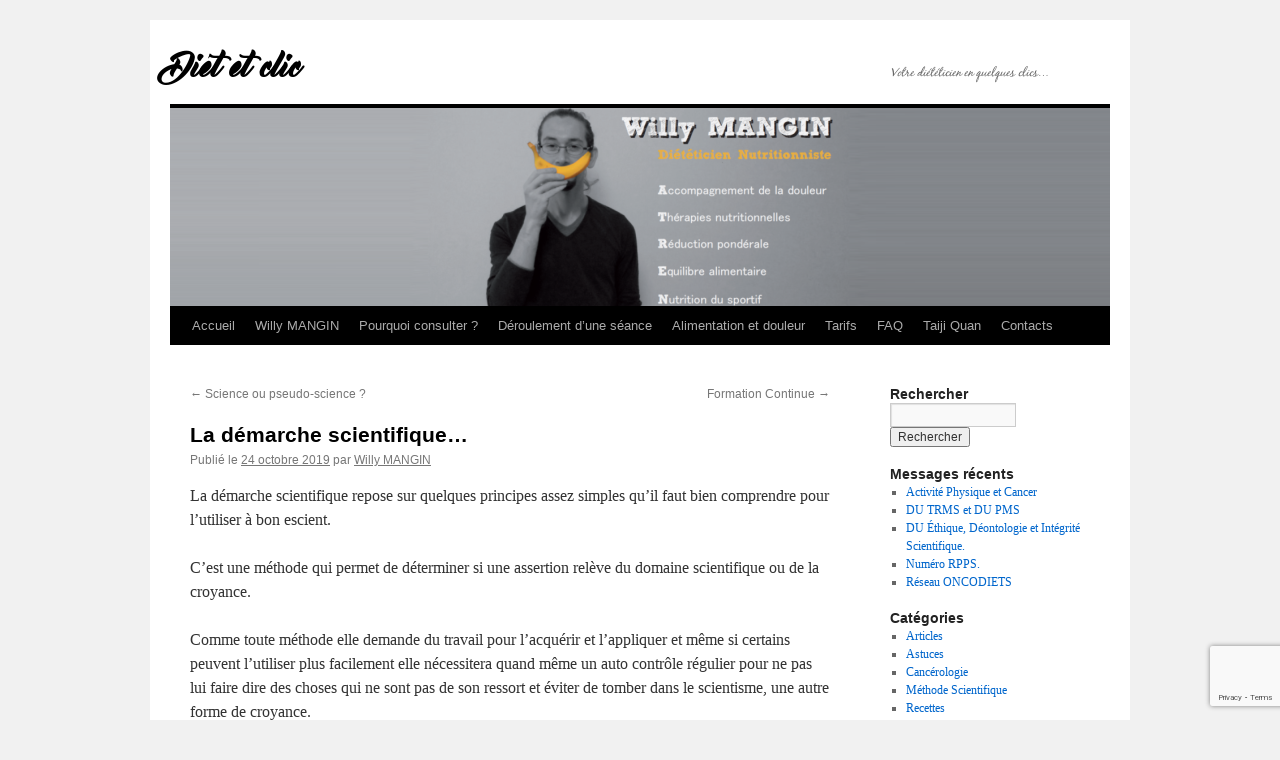

--- FILE ---
content_type: text/html; charset=UTF-8
request_url: http://www.dietetclic.com/?p=819
body_size: 10776
content:
<!DOCTYPE html>
<html lang="fr-FR">
<head>
<meta charset="UTF-8" />
<title>
La démarche scientifique&#8230; | Diét et clic	</title>
<link rel="profile" href="https://gmpg.org/xfn/11" />
<link rel="stylesheet" type="text/css" media="all" href="http://www.dietetclic.com/wp-content/themes/twentyten/style.css?ver=20190507" />
<link rel="pingback" href="http://www.dietetclic.com/xmlrpc.php">
<LINK REL="SHORTCUT ICON" href="http://dietetclic.com/monicone.ico">	
<meta name='robots' content='max-image-preview:large' />
<link rel='dns-prefetch' href='//www.dietetclic.com' />
<link rel="alternate" type="application/rss+xml" title="Diét et clic &raquo; Flux" href="http://www.dietetclic.com/?feed=rss2" />
<link rel="alternate" type="application/rss+xml" title="Diét et clic &raquo; Flux des commentaires" href="http://www.dietetclic.com/?feed=comments-rss2" />
<link rel="alternate" type="application/rss+xml" title="Diét et clic &raquo; La démarche scientifique&#8230; Flux des commentaires" href="http://www.dietetclic.com/?feed=rss2&#038;p=819" />
<script type="text/javascript">
/* <![CDATA[ */
window._wpemojiSettings = {"baseUrl":"https:\/\/s.w.org\/images\/core\/emoji\/15.0.3\/72x72\/","ext":".png","svgUrl":"https:\/\/s.w.org\/images\/core\/emoji\/15.0.3\/svg\/","svgExt":".svg","source":{"concatemoji":"http:\/\/www.dietetclic.com\/wp-includes\/js\/wp-emoji-release.min.js?ver=6.6.4"}};
/*! This file is auto-generated */
!function(i,n){var o,s,e;function c(e){try{var t={supportTests:e,timestamp:(new Date).valueOf()};sessionStorage.setItem(o,JSON.stringify(t))}catch(e){}}function p(e,t,n){e.clearRect(0,0,e.canvas.width,e.canvas.height),e.fillText(t,0,0);var t=new Uint32Array(e.getImageData(0,0,e.canvas.width,e.canvas.height).data),r=(e.clearRect(0,0,e.canvas.width,e.canvas.height),e.fillText(n,0,0),new Uint32Array(e.getImageData(0,0,e.canvas.width,e.canvas.height).data));return t.every(function(e,t){return e===r[t]})}function u(e,t,n){switch(t){case"flag":return n(e,"\ud83c\udff3\ufe0f\u200d\u26a7\ufe0f","\ud83c\udff3\ufe0f\u200b\u26a7\ufe0f")?!1:!n(e,"\ud83c\uddfa\ud83c\uddf3","\ud83c\uddfa\u200b\ud83c\uddf3")&&!n(e,"\ud83c\udff4\udb40\udc67\udb40\udc62\udb40\udc65\udb40\udc6e\udb40\udc67\udb40\udc7f","\ud83c\udff4\u200b\udb40\udc67\u200b\udb40\udc62\u200b\udb40\udc65\u200b\udb40\udc6e\u200b\udb40\udc67\u200b\udb40\udc7f");case"emoji":return!n(e,"\ud83d\udc26\u200d\u2b1b","\ud83d\udc26\u200b\u2b1b")}return!1}function f(e,t,n){var r="undefined"!=typeof WorkerGlobalScope&&self instanceof WorkerGlobalScope?new OffscreenCanvas(300,150):i.createElement("canvas"),a=r.getContext("2d",{willReadFrequently:!0}),o=(a.textBaseline="top",a.font="600 32px Arial",{});return e.forEach(function(e){o[e]=t(a,e,n)}),o}function t(e){var t=i.createElement("script");t.src=e,t.defer=!0,i.head.appendChild(t)}"undefined"!=typeof Promise&&(o="wpEmojiSettingsSupports",s=["flag","emoji"],n.supports={everything:!0,everythingExceptFlag:!0},e=new Promise(function(e){i.addEventListener("DOMContentLoaded",e,{once:!0})}),new Promise(function(t){var n=function(){try{var e=JSON.parse(sessionStorage.getItem(o));if("object"==typeof e&&"number"==typeof e.timestamp&&(new Date).valueOf()<e.timestamp+604800&&"object"==typeof e.supportTests)return e.supportTests}catch(e){}return null}();if(!n){if("undefined"!=typeof Worker&&"undefined"!=typeof OffscreenCanvas&&"undefined"!=typeof URL&&URL.createObjectURL&&"undefined"!=typeof Blob)try{var e="postMessage("+f.toString()+"("+[JSON.stringify(s),u.toString(),p.toString()].join(",")+"));",r=new Blob([e],{type:"text/javascript"}),a=new Worker(URL.createObjectURL(r),{name:"wpTestEmojiSupports"});return void(a.onmessage=function(e){c(n=e.data),a.terminate(),t(n)})}catch(e){}c(n=f(s,u,p))}t(n)}).then(function(e){for(var t in e)n.supports[t]=e[t],n.supports.everything=n.supports.everything&&n.supports[t],"flag"!==t&&(n.supports.everythingExceptFlag=n.supports.everythingExceptFlag&&n.supports[t]);n.supports.everythingExceptFlag=n.supports.everythingExceptFlag&&!n.supports.flag,n.DOMReady=!1,n.readyCallback=function(){n.DOMReady=!0}}).then(function(){return e}).then(function(){var e;n.supports.everything||(n.readyCallback(),(e=n.source||{}).concatemoji?t(e.concatemoji):e.wpemoji&&e.twemoji&&(t(e.twemoji),t(e.wpemoji)))}))}((window,document),window._wpemojiSettings);
/* ]]> */
</script>
<style id='wp-emoji-styles-inline-css' type='text/css'>

	img.wp-smiley, img.emoji {
		display: inline !important;
		border: none !important;
		box-shadow: none !important;
		height: 1em !important;
		width: 1em !important;
		margin: 0 0.07em !important;
		vertical-align: -0.1em !important;
		background: none !important;
		padding: 0 !important;
	}
</style>
<link rel='stylesheet' id='wp-block-library-css' href='http://www.dietetclic.com/wp-includes/css/dist/block-library/style.min.css?ver=6.6.4' type='text/css' media='all' />
<style id='wp-block-library-theme-inline-css' type='text/css'>
.wp-block-audio :where(figcaption){color:#555;font-size:13px;text-align:center}.is-dark-theme .wp-block-audio :where(figcaption){color:#ffffffa6}.wp-block-audio{margin:0 0 1em}.wp-block-code{border:1px solid #ccc;border-radius:4px;font-family:Menlo,Consolas,monaco,monospace;padding:.8em 1em}.wp-block-embed :where(figcaption){color:#555;font-size:13px;text-align:center}.is-dark-theme .wp-block-embed :where(figcaption){color:#ffffffa6}.wp-block-embed{margin:0 0 1em}.blocks-gallery-caption{color:#555;font-size:13px;text-align:center}.is-dark-theme .blocks-gallery-caption{color:#ffffffa6}:root :where(.wp-block-image figcaption){color:#555;font-size:13px;text-align:center}.is-dark-theme :root :where(.wp-block-image figcaption){color:#ffffffa6}.wp-block-image{margin:0 0 1em}.wp-block-pullquote{border-bottom:4px solid;border-top:4px solid;color:currentColor;margin-bottom:1.75em}.wp-block-pullquote cite,.wp-block-pullquote footer,.wp-block-pullquote__citation{color:currentColor;font-size:.8125em;font-style:normal;text-transform:uppercase}.wp-block-quote{border-left:.25em solid;margin:0 0 1.75em;padding-left:1em}.wp-block-quote cite,.wp-block-quote footer{color:currentColor;font-size:.8125em;font-style:normal;position:relative}.wp-block-quote.has-text-align-right{border-left:none;border-right:.25em solid;padding-left:0;padding-right:1em}.wp-block-quote.has-text-align-center{border:none;padding-left:0}.wp-block-quote.is-large,.wp-block-quote.is-style-large,.wp-block-quote.is-style-plain{border:none}.wp-block-search .wp-block-search__label{font-weight:700}.wp-block-search__button{border:1px solid #ccc;padding:.375em .625em}:where(.wp-block-group.has-background){padding:1.25em 2.375em}.wp-block-separator.has-css-opacity{opacity:.4}.wp-block-separator{border:none;border-bottom:2px solid;margin-left:auto;margin-right:auto}.wp-block-separator.has-alpha-channel-opacity{opacity:1}.wp-block-separator:not(.is-style-wide):not(.is-style-dots){width:100px}.wp-block-separator.has-background:not(.is-style-dots){border-bottom:none;height:1px}.wp-block-separator.has-background:not(.is-style-wide):not(.is-style-dots){height:2px}.wp-block-table{margin:0 0 1em}.wp-block-table td,.wp-block-table th{word-break:normal}.wp-block-table :where(figcaption){color:#555;font-size:13px;text-align:center}.is-dark-theme .wp-block-table :where(figcaption){color:#ffffffa6}.wp-block-video :where(figcaption){color:#555;font-size:13px;text-align:center}.is-dark-theme .wp-block-video :where(figcaption){color:#ffffffa6}.wp-block-video{margin:0 0 1em}:root :where(.wp-block-template-part.has-background){margin-bottom:0;margin-top:0;padding:1.25em 2.375em}
</style>
<style id='classic-theme-styles-inline-css' type='text/css'>
/*! This file is auto-generated */
.wp-block-button__link{color:#fff;background-color:#32373c;border-radius:9999px;box-shadow:none;text-decoration:none;padding:calc(.667em + 2px) calc(1.333em + 2px);font-size:1.125em}.wp-block-file__button{background:#32373c;color:#fff;text-decoration:none}
</style>
<style id='global-styles-inline-css' type='text/css'>
:root{--wp--preset--aspect-ratio--square: 1;--wp--preset--aspect-ratio--4-3: 4/3;--wp--preset--aspect-ratio--3-4: 3/4;--wp--preset--aspect-ratio--3-2: 3/2;--wp--preset--aspect-ratio--2-3: 2/3;--wp--preset--aspect-ratio--16-9: 16/9;--wp--preset--aspect-ratio--9-16: 9/16;--wp--preset--color--black: #000;--wp--preset--color--cyan-bluish-gray: #abb8c3;--wp--preset--color--white: #fff;--wp--preset--color--pale-pink: #f78da7;--wp--preset--color--vivid-red: #cf2e2e;--wp--preset--color--luminous-vivid-orange: #ff6900;--wp--preset--color--luminous-vivid-amber: #fcb900;--wp--preset--color--light-green-cyan: #7bdcb5;--wp--preset--color--vivid-green-cyan: #00d084;--wp--preset--color--pale-cyan-blue: #8ed1fc;--wp--preset--color--vivid-cyan-blue: #0693e3;--wp--preset--color--vivid-purple: #9b51e0;--wp--preset--color--blue: #0066cc;--wp--preset--color--medium-gray: #666;--wp--preset--color--light-gray: #f1f1f1;--wp--preset--gradient--vivid-cyan-blue-to-vivid-purple: linear-gradient(135deg,rgba(6,147,227,1) 0%,rgb(155,81,224) 100%);--wp--preset--gradient--light-green-cyan-to-vivid-green-cyan: linear-gradient(135deg,rgb(122,220,180) 0%,rgb(0,208,130) 100%);--wp--preset--gradient--luminous-vivid-amber-to-luminous-vivid-orange: linear-gradient(135deg,rgba(252,185,0,1) 0%,rgba(255,105,0,1) 100%);--wp--preset--gradient--luminous-vivid-orange-to-vivid-red: linear-gradient(135deg,rgba(255,105,0,1) 0%,rgb(207,46,46) 100%);--wp--preset--gradient--very-light-gray-to-cyan-bluish-gray: linear-gradient(135deg,rgb(238,238,238) 0%,rgb(169,184,195) 100%);--wp--preset--gradient--cool-to-warm-spectrum: linear-gradient(135deg,rgb(74,234,220) 0%,rgb(151,120,209) 20%,rgb(207,42,186) 40%,rgb(238,44,130) 60%,rgb(251,105,98) 80%,rgb(254,248,76) 100%);--wp--preset--gradient--blush-light-purple: linear-gradient(135deg,rgb(255,206,236) 0%,rgb(152,150,240) 100%);--wp--preset--gradient--blush-bordeaux: linear-gradient(135deg,rgb(254,205,165) 0%,rgb(254,45,45) 50%,rgb(107,0,62) 100%);--wp--preset--gradient--luminous-dusk: linear-gradient(135deg,rgb(255,203,112) 0%,rgb(199,81,192) 50%,rgb(65,88,208) 100%);--wp--preset--gradient--pale-ocean: linear-gradient(135deg,rgb(255,245,203) 0%,rgb(182,227,212) 50%,rgb(51,167,181) 100%);--wp--preset--gradient--electric-grass: linear-gradient(135deg,rgb(202,248,128) 0%,rgb(113,206,126) 100%);--wp--preset--gradient--midnight: linear-gradient(135deg,rgb(2,3,129) 0%,rgb(40,116,252) 100%);--wp--preset--font-size--small: 13px;--wp--preset--font-size--medium: 20px;--wp--preset--font-size--large: 36px;--wp--preset--font-size--x-large: 42px;--wp--preset--spacing--20: 0.44rem;--wp--preset--spacing--30: 0.67rem;--wp--preset--spacing--40: 1rem;--wp--preset--spacing--50: 1.5rem;--wp--preset--spacing--60: 2.25rem;--wp--preset--spacing--70: 3.38rem;--wp--preset--spacing--80: 5.06rem;--wp--preset--shadow--natural: 6px 6px 9px rgba(0, 0, 0, 0.2);--wp--preset--shadow--deep: 12px 12px 50px rgba(0, 0, 0, 0.4);--wp--preset--shadow--sharp: 6px 6px 0px rgba(0, 0, 0, 0.2);--wp--preset--shadow--outlined: 6px 6px 0px -3px rgba(255, 255, 255, 1), 6px 6px rgba(0, 0, 0, 1);--wp--preset--shadow--crisp: 6px 6px 0px rgba(0, 0, 0, 1);}:where(.is-layout-flex){gap: 0.5em;}:where(.is-layout-grid){gap: 0.5em;}body .is-layout-flex{display: flex;}.is-layout-flex{flex-wrap: wrap;align-items: center;}.is-layout-flex > :is(*, div){margin: 0;}body .is-layout-grid{display: grid;}.is-layout-grid > :is(*, div){margin: 0;}:where(.wp-block-columns.is-layout-flex){gap: 2em;}:where(.wp-block-columns.is-layout-grid){gap: 2em;}:where(.wp-block-post-template.is-layout-flex){gap: 1.25em;}:where(.wp-block-post-template.is-layout-grid){gap: 1.25em;}.has-black-color{color: var(--wp--preset--color--black) !important;}.has-cyan-bluish-gray-color{color: var(--wp--preset--color--cyan-bluish-gray) !important;}.has-white-color{color: var(--wp--preset--color--white) !important;}.has-pale-pink-color{color: var(--wp--preset--color--pale-pink) !important;}.has-vivid-red-color{color: var(--wp--preset--color--vivid-red) !important;}.has-luminous-vivid-orange-color{color: var(--wp--preset--color--luminous-vivid-orange) !important;}.has-luminous-vivid-amber-color{color: var(--wp--preset--color--luminous-vivid-amber) !important;}.has-light-green-cyan-color{color: var(--wp--preset--color--light-green-cyan) !important;}.has-vivid-green-cyan-color{color: var(--wp--preset--color--vivid-green-cyan) !important;}.has-pale-cyan-blue-color{color: var(--wp--preset--color--pale-cyan-blue) !important;}.has-vivid-cyan-blue-color{color: var(--wp--preset--color--vivid-cyan-blue) !important;}.has-vivid-purple-color{color: var(--wp--preset--color--vivid-purple) !important;}.has-black-background-color{background-color: var(--wp--preset--color--black) !important;}.has-cyan-bluish-gray-background-color{background-color: var(--wp--preset--color--cyan-bluish-gray) !important;}.has-white-background-color{background-color: var(--wp--preset--color--white) !important;}.has-pale-pink-background-color{background-color: var(--wp--preset--color--pale-pink) !important;}.has-vivid-red-background-color{background-color: var(--wp--preset--color--vivid-red) !important;}.has-luminous-vivid-orange-background-color{background-color: var(--wp--preset--color--luminous-vivid-orange) !important;}.has-luminous-vivid-amber-background-color{background-color: var(--wp--preset--color--luminous-vivid-amber) !important;}.has-light-green-cyan-background-color{background-color: var(--wp--preset--color--light-green-cyan) !important;}.has-vivid-green-cyan-background-color{background-color: var(--wp--preset--color--vivid-green-cyan) !important;}.has-pale-cyan-blue-background-color{background-color: var(--wp--preset--color--pale-cyan-blue) !important;}.has-vivid-cyan-blue-background-color{background-color: var(--wp--preset--color--vivid-cyan-blue) !important;}.has-vivid-purple-background-color{background-color: var(--wp--preset--color--vivid-purple) !important;}.has-black-border-color{border-color: var(--wp--preset--color--black) !important;}.has-cyan-bluish-gray-border-color{border-color: var(--wp--preset--color--cyan-bluish-gray) !important;}.has-white-border-color{border-color: var(--wp--preset--color--white) !important;}.has-pale-pink-border-color{border-color: var(--wp--preset--color--pale-pink) !important;}.has-vivid-red-border-color{border-color: var(--wp--preset--color--vivid-red) !important;}.has-luminous-vivid-orange-border-color{border-color: var(--wp--preset--color--luminous-vivid-orange) !important;}.has-luminous-vivid-amber-border-color{border-color: var(--wp--preset--color--luminous-vivid-amber) !important;}.has-light-green-cyan-border-color{border-color: var(--wp--preset--color--light-green-cyan) !important;}.has-vivid-green-cyan-border-color{border-color: var(--wp--preset--color--vivid-green-cyan) !important;}.has-pale-cyan-blue-border-color{border-color: var(--wp--preset--color--pale-cyan-blue) !important;}.has-vivid-cyan-blue-border-color{border-color: var(--wp--preset--color--vivid-cyan-blue) !important;}.has-vivid-purple-border-color{border-color: var(--wp--preset--color--vivid-purple) !important;}.has-vivid-cyan-blue-to-vivid-purple-gradient-background{background: var(--wp--preset--gradient--vivid-cyan-blue-to-vivid-purple) !important;}.has-light-green-cyan-to-vivid-green-cyan-gradient-background{background: var(--wp--preset--gradient--light-green-cyan-to-vivid-green-cyan) !important;}.has-luminous-vivid-amber-to-luminous-vivid-orange-gradient-background{background: var(--wp--preset--gradient--luminous-vivid-amber-to-luminous-vivid-orange) !important;}.has-luminous-vivid-orange-to-vivid-red-gradient-background{background: var(--wp--preset--gradient--luminous-vivid-orange-to-vivid-red) !important;}.has-very-light-gray-to-cyan-bluish-gray-gradient-background{background: var(--wp--preset--gradient--very-light-gray-to-cyan-bluish-gray) !important;}.has-cool-to-warm-spectrum-gradient-background{background: var(--wp--preset--gradient--cool-to-warm-spectrum) !important;}.has-blush-light-purple-gradient-background{background: var(--wp--preset--gradient--blush-light-purple) !important;}.has-blush-bordeaux-gradient-background{background: var(--wp--preset--gradient--blush-bordeaux) !important;}.has-luminous-dusk-gradient-background{background: var(--wp--preset--gradient--luminous-dusk) !important;}.has-pale-ocean-gradient-background{background: var(--wp--preset--gradient--pale-ocean) !important;}.has-electric-grass-gradient-background{background: var(--wp--preset--gradient--electric-grass) !important;}.has-midnight-gradient-background{background: var(--wp--preset--gradient--midnight) !important;}.has-small-font-size{font-size: var(--wp--preset--font-size--small) !important;}.has-medium-font-size{font-size: var(--wp--preset--font-size--medium) !important;}.has-large-font-size{font-size: var(--wp--preset--font-size--large) !important;}.has-x-large-font-size{font-size: var(--wp--preset--font-size--x-large) !important;}
:where(.wp-block-post-template.is-layout-flex){gap: 1.25em;}:where(.wp-block-post-template.is-layout-grid){gap: 1.25em;}
:where(.wp-block-columns.is-layout-flex){gap: 2em;}:where(.wp-block-columns.is-layout-grid){gap: 2em;}
:root :where(.wp-block-pullquote){font-size: 1.5em;line-height: 1.6;}
</style>
<link rel='stylesheet' id='contact-form-7-css' href='http://www.dietetclic.com/wp-content/plugins/contact-form-7/includes/css/styles.css?ver=5.9.8' type='text/css' media='all' />
<link rel='stylesheet' id='flxmap-css' href='http://www.dietetclic.com/wp-content/plugins/wp-flexible-map/static/css/styles.css?ver=1.19.0' type='text/css' media='all' />
<link rel='stylesheet' id='twentyten-block-style-css' href='http://www.dietetclic.com/wp-content/themes/twentyten/blocks.css?ver=20181218' type='text/css' media='all' />
<link rel="https://api.w.org/" href="http://www.dietetclic.com/index.php?rest_route=/" /><link rel="alternate" title="JSON" type="application/json" href="http://www.dietetclic.com/index.php?rest_route=/wp/v2/posts/819" /><link rel="EditURI" type="application/rsd+xml" title="RSD" href="http://www.dietetclic.com/xmlrpc.php?rsd" />
<meta name="generator" content="WordPress 6.6.4" />
<link rel="canonical" href="http://www.dietetclic.com/?p=819" />
<link rel='shortlink' href='http://www.dietetclic.com/?p=819' />
<link rel="alternate" title="oEmbed (JSON)" type="application/json+oembed" href="http://www.dietetclic.com/index.php?rest_route=%2Foembed%2F1.0%2Fembed&#038;url=http%3A%2F%2Fwww.dietetclic.com%2F%3Fp%3D819" />
<link rel="alternate" title="oEmbed (XML)" type="text/xml+oembed" href="http://www.dietetclic.com/index.php?rest_route=%2Foembed%2F1.0%2Fembed&#038;url=http%3A%2F%2Fwww.dietetclic.com%2F%3Fp%3D819&#038;format=xml" />
</head>

<body class="post-template-default single single-post postid-819 single-format-standard">
<div id="wrapper" class="hfeed">
	<div id="header">
		<div id="masthead">
			<div id="branding" role="banner">
								<div id="site-title">
					<span>
						<a href="http://www.dietetclic.com/" title="Diét et clic" rel="home">Diét et clic</a>
					</span>
				</div>
				<div id="site-description">Votre diététicien en quelques clics&#8230;</div>

									<img src="http://www.dietetclic.com/wp-content/uploads/2012/12/banniere_large.png" width="940" height="198" alt="" />
								</div><!-- #branding -->

			<div id="access" role="navigation">
								<div class="skip-link screen-reader-text"><a href="#content" title="Aller au contenu">Aller au contenu</a></div>
				<div class="menu-header"><ul id="menu-navigation" class="menu"><li id="menu-item-31" class="menu-item menu-item-type-custom menu-item-object-custom menu-item-home menu-item-31"><a href="http://www.dietetclic.com/">Accueil</a></li>
<li id="menu-item-23" class="menu-item menu-item-type-post_type menu-item-object-page menu-item-23"><a href="http://www.dietetclic.com/?page_id=2">Willy MANGIN</a></li>
<li id="menu-item-21" class="menu-item menu-item-type-post_type menu-item-object-page menu-item-21"><a href="http://www.dietetclic.com/?page_id=11">Pourquoi consulter ?</a></li>
<li id="menu-item-22" class="menu-item menu-item-type-post_type menu-item-object-page menu-item-22"><a href="http://www.dietetclic.com/?page_id=6">Déroulement d’une séance</a></li>
<li id="menu-item-75" class="menu-item menu-item-type-post_type menu-item-object-page menu-item-75"><a href="http://www.dietetclic.com/?page_id=73">Alimentation et douleur</a></li>
<li id="menu-item-20" class="menu-item menu-item-type-post_type menu-item-object-page menu-item-20"><a href="http://www.dietetclic.com/?page_id=13">Tarifs</a></li>
<li id="menu-item-19" class="menu-item menu-item-type-post_type menu-item-object-page menu-item-19"><a href="http://www.dietetclic.com/?page_id=16">FAQ</a></li>
<li id="menu-item-740" class="menu-item menu-item-type-post_type menu-item-object-page menu-item-740"><a href="http://www.dietetclic.com/?page_id=737">Taiji Quan</a></li>
<li id="menu-item-322" class="menu-item menu-item-type-post_type menu-item-object-page menu-item-322"><a href="http://www.dietetclic.com/?page_id=316">Contacts</a></li>
</ul></div>			</div><!-- #access -->
		</div><!-- #masthead -->
	</div><!-- #header -->

	<div id="main">

		<div id="container">
			<div id="content" role="main">

			

				<div id="nav-above" class="navigation">
					<div class="nav-previous"><a href="http://www.dietetclic.com/?p=811" rel="prev"><span class="meta-nav">&larr;</span> Science ou pseudo-science ?</a></div>
					<div class="nav-next"><a href="http://www.dietetclic.com/?p=833" rel="next">Formation Continue <span class="meta-nav">&rarr;</span></a></div>
				</div><!-- #nav-above -->

				<div id="post-819" class="post-819 post type-post status-publish format-standard hentry category-articles category-methode-scientifique">
					<h1 class="entry-title">La démarche scientifique&#8230;</h1>

					<div class="entry-meta">
						<span class="meta-prep meta-prep-author">Publié le</span> <a href="http://www.dietetclic.com/?p=819" title="16:45" rel="bookmark"><span class="entry-date">24 octobre 2019</span></a> <span class="meta-sep">par</span> <span class="author vcard"><a class="url fn n" href="http://www.dietetclic.com/?author=1" title="Afficher tous les articles par Willy MANGIN">Willy MANGIN</a></span>					</div><!-- .entry-meta -->

					<div class="entry-content">
						<p>La démarche scientifique repose sur quelques principes assez simples qu&rsquo;il faut bien comprendre pour l&rsquo;utiliser à bon escient.</p>
<p>C&rsquo;est une méthode qui permet de déterminer si une assertion relève du domaine scientifique ou de la croyance.</p>
<p>Comme toute méthode elle demande du travail pour l&rsquo;acquérir et l&rsquo;appliquer et même si certains peuvent l&rsquo;utiliser plus facilement elle nécessitera quand même un auto contrôle régulier pour ne pas lui faire dire des choses qui ne sont pas de son ressort et éviter de tomber dans le scientisme, une autre forme de croyance.</p>
<blockquote><p>
« La réalité c&rsquo;est ce qui continue d&rsquo;exister lorsqu&rsquo;on cesse d&rsquo;y croire&#8230; »<br />
&#8211; Philip K. Dick
</p></blockquote>
<p>La science n&rsquo;a pas la prétention de tout expliquer, mais elle n&rsquo;accepte pas non plus toutes les explications avant de les passer au filtre de plusieurs étapes que je résumerai ainsi :</p>
<p>1 &#8211; Lorsque l&rsquo;on me présente une nouvelle idée, je ne la rejette pas, ni ne l&rsquo;accepte par principe. Je suspends mon jugement et j&rsquo;applique la méthode avant de me faire mon avis.</p>
<p>2 &#8211; Je remets la nouvelle idée dans son contexte ;<br />
Que penser d&rsquo;une personne qui me dit qu&rsquo;elle a survécu à la roulette russe et que la roulette russe n&rsquo;est pas donc dangereuse ?<br />
Si je regarde toutes les personnes mortes en jouant à la roulette russe, je me dis que son exemple n&rsquo;est pas généralisable et que l&rsquo;on est face à une erreur de raisonnement appelée « biais du survivant ».</p>
<p>Il en découle que je ne choisis pas uniquement les exemples qui m&rsquo;arrangent, je les prends tous. Même ceux qui ne vont pas dans mon sens pour que le contexte soit le plus juste possible. Ne pas le faire est une faute très courante dans les pseudo sciences. Cela s&rsquo;appelle le <em>Cherry Picking</em>, faisant référence à l&rsquo;idée de ne manger que les cerises sur une forêt noire pour dire que ce gâteau au chocolat est en fait à la cerise.</p>
<p>3 &#8211; Celui qui apporte la nouvelle idée doit en faire la preuve, via un protocole reproductible ;<br />
Si je vous dit que je peux lire les pensées, c&rsquo;est à moi de le prouver par exemple en réalisant une expérience avec des cartes et en ayant un bien meilleur résultat qu&rsquo;une personne qui répond au hasard.</p>
<p>Par extension, une personne qui annonce quelque chose d&rsquo;inhabituel ne peut pas demander à ses interlocuteurs de lui démontrer qu&rsquo;il a tord.</p>
<p>Et pour faire simple il est communément admis que « Ce qui est affirmé sans preuve peut être nié sans preuve. »</p>
<p>4 &#8211; Un phénomène invisible peut produire un effet sur la réalité. Même si la science ne comprend pas le mécanisme du phénomène, elle peut en mesurer l&rsquo;effet et multiplier les observations pour savoir si ce phénomène est distinct du hasard.<br />
Quel intérêt de faire la promotion d&rsquo;un phénomène invisible et qui ne produit aucun effet ?</p>
<p>Reprenons l&rsquo;exemple de la lecture de pensée, quelle que soit la manière dont les pensées sont lues (lecture directe, voies entendues, etc.) à l&rsquo;arrivée les pensées sont perçues&#8230; ou non.</p>
<p>5 &#8211; Les preuves ont des niveau de fiabilité et de solidité. Une vague rumeur ne sera pas aussi fiable qu&rsquo;une méta-analyse couvrant toutes les études des 50 dernières années sur le sujet. J&rsquo;aborderai les différents niveaux de preuves dans un prochain article.</p>
<p>6 &#8211; Enfin, je pèse les arguments pour prendre une décision le cas échéant :</p>
<ul>
<li>Si les preuves sont suffisantes et vont dans le sens de l&rsquo;affirmation, je ne la rejette pas jusqu&rsquo;à ce que de nouveaux éléments puissent la remettre en cause ;</li>
<li>Si l&rsquo;analyse d&rsquo;une proposition ne permet pas de répondre de manière fiable, le jugement est suspendu jusqu&rsquo;à de plus amples informations ;</li>
<li>Si les preuves ne sont pas concluantes, je rejette la proposition.</li>
</ul>
<p>La méthode scientifique porte en elle un logiciel de correction, puisque de nouveaux faits étayés peuvent modifier une positions là où les pseudos sciences ont des réponses toutes faites à tous les cas de figures sans se remettre en question.</p>
<p>On peut dire que la méthode scientifique à l&rsquo;humilité de reconnaître que dans certains cas les connaissances sur un sujet ne sont pas suffisantes pour donner un avis éclairé et il arrive que les positions des scientifiques changent lorsque de nouveaux éléments apportent des informations jusque là inconnues.</p>
<p>Cet article inaugure la série que j&rsquo;avais <a href="http://www.dietetclic.com/?p=811">annoncée</a> précédemment.</p>
											</div><!-- .entry-content -->

		
						<div class="entry-utility">
							Ce contenu a été publié dans <a href="http://www.dietetclic.com/?cat=5" rel="category">Articles</a>, <a href="http://www.dietetclic.com/?cat=9" rel="category">Méthode Scientifique</a>. Vous pouvez le mettre en favoris avec <a href="http://www.dietetclic.com/?p=819" title="Permalien pour La démarche scientifique&#8230;" rel="bookmark">ce permalien</a>.													</div><!-- .entry-utility -->
					</div><!-- #post-819 -->

					<div id="nav-below" class="navigation">
						<div class="nav-previous"><a href="http://www.dietetclic.com/?p=811" rel="prev"><span class="meta-nav">&larr;</span> Science ou pseudo-science ?</a></div>
						<div class="nav-next"><a href="http://www.dietetclic.com/?p=833" rel="next">Formation Continue <span class="meta-nav">&rarr;</span></a></div>
					</div><!-- #nav-below -->

					
			<div id="comments">



	<div id="respond" class="comment-respond">
		<h3 id="reply-title" class="comment-reply-title">Laisser un commentaire <small><a rel="nofollow" id="cancel-comment-reply-link" href="/?p=819#respond" style="display:none;">Annuler la réponse</a></small></h3><p class="must-log-in">Vous devez <a href="http://www.dietetclic.com/wp-login.php?redirect_to=http%3A%2F%2Fwww.dietetclic.com%2F%3Fp%3D819">vous connecter</a> pour publier un commentaire.</p>	</div><!-- #respond -->
	
</div><!-- #comments -->

	
			</div><!-- #content -->
		</div><!-- #container -->


		<div id="primary" class="widget-area" role="complementary">
			<ul class="xoxo">

<li id="search-2" class="widget-container widget_search"><h3 class="widget-title">Rechercher</h3><form role="search" method="get" id="searchform" class="searchform" action="http://www.dietetclic.com/">
				<div>
					<label class="screen-reader-text" for="s">Rechercher :</label>
					<input type="text" value="" name="s" id="s" />
					<input type="submit" id="searchsubmit" value="Rechercher" />
				</div>
			</form></li>
		<li id="recent-posts-3" class="widget-container widget_recent_entries">
		<h3 class="widget-title">Messages récents</h3>
		<ul>
											<li>
					<a href="http://www.dietetclic.com/?p=1231">Activité Physique et Cancer</a>
									</li>
											<li>
					<a href="http://www.dietetclic.com/?p=1227">DU TRMS et DU PMS</a>
									</li>
											<li>
					<a href="http://www.dietetclic.com/?p=1219">DU Éthique, Déontologie et Intégrité Scientifique.</a>
									</li>
											<li>
					<a href="http://www.dietetclic.com/?p=1212">Numéro RPPS.</a>
									</li>
											<li>
					<a href="http://www.dietetclic.com/?p=1187">Réseau ONCODIETS</a>
									</li>
					</ul>

		</li><li id="categories-2" class="widget-container widget_categories"><h3 class="widget-title">Catégories</h3>
			<ul>
					<li class="cat-item cat-item-5"><a href="http://www.dietetclic.com/?cat=5">Articles</a>
</li>
	<li class="cat-item cat-item-8"><a href="http://www.dietetclic.com/?cat=8">Astuces</a>
</li>
	<li class="cat-item cat-item-11"><a href="http://www.dietetclic.com/?cat=11">Cancérologie</a>
</li>
	<li class="cat-item cat-item-9"><a href="http://www.dietetclic.com/?cat=9">Méthode Scientifique</a>
</li>
	<li class="cat-item cat-item-4"><a href="http://www.dietetclic.com/?cat=4">Recettes</a>
</li>
	<li class="cat-item cat-item-10"><a href="http://www.dietetclic.com/?cat=10">Référentiels</a>
</li>
	<li class="cat-item cat-item-1"><a href="http://www.dietetclic.com/?cat=1">Site</a>
</li>
			</ul>

			</li><li id="meta-2" class="widget-container widget_meta"><h3 class="widget-title">Méta</h3>
		<ul>
						<li><a href="http://www.dietetclic.com/wp-login.php">Connexion</a></li>
			<li><a href="http://www.dietetclic.com/?feed=rss2">Flux des publications</a></li>
			<li><a href="http://www.dietetclic.com/?feed=comments-rss2">Flux des commentaires</a></li>

			<li><a href="https://fr.wordpress.org/">Site de WordPress-FR</a></li>
		</ul>

		</li>			</ul>
		</div><!-- #primary .widget-area -->

	</div><!-- #main -->

	<div id="footer" role="contentinfo">
		<div id="colophon">



			<div id="site-info">
				<a href="http://www.dietetclic.com/" title="Diét et clic" rel="home">
					Diét et clic				</a>
							</div><!-- #site-info -->

			<div id="site-generator">
								<a href="https://wordpress.org/" class="imprint" title="Plate-forme de publication personnelle à la pointe de la sémantique">
					Fièrement propulsé par WordPress				</a>
			</div><!-- #site-generator -->

		</div><!-- #colophon -->
	</div><!-- #footer -->

</div><!-- #wrapper -->

<script type="text/javascript" src="http://www.dietetclic.com/wp-includes/js/comment-reply.min.js?ver=6.6.4" id="comment-reply-js" async="async" data-wp-strategy="async"></script>
<script type="text/javascript" src="http://www.dietetclic.com/wp-includes/js/dist/hooks.min.js?ver=2810c76e705dd1a53b18" id="wp-hooks-js"></script>
<script type="text/javascript" src="http://www.dietetclic.com/wp-includes/js/dist/i18n.min.js?ver=5e580eb46a90c2b997e6" id="wp-i18n-js"></script>
<script type="text/javascript" id="wp-i18n-js-after">
/* <![CDATA[ */
wp.i18n.setLocaleData( { 'text direction\u0004ltr': [ 'ltr' ] } );
/* ]]> */
</script>
<script type="text/javascript" src="http://www.dietetclic.com/wp-content/plugins/contact-form-7/includes/swv/js/index.js?ver=5.9.8" id="swv-js"></script>
<script type="text/javascript" id="contact-form-7-js-extra">
/* <![CDATA[ */
var wpcf7 = {"api":{"root":"http:\/\/www.dietetclic.com\/index.php?rest_route=\/","namespace":"contact-form-7\/v1"}};
/* ]]> */
</script>
<script type="text/javascript" id="contact-form-7-js-translations">
/* <![CDATA[ */
( function( domain, translations ) {
	var localeData = translations.locale_data[ domain ] || translations.locale_data.messages;
	localeData[""].domain = domain;
	wp.i18n.setLocaleData( localeData, domain );
} )( "contact-form-7", {"translation-revision-date":"2024-10-17 17:27:10+0000","generator":"GlotPress\/4.0.1","domain":"messages","locale_data":{"messages":{"":{"domain":"messages","plural-forms":"nplurals=2; plural=n > 1;","lang":"fr"},"This contact form is placed in the wrong place.":["Ce formulaire de contact est plac\u00e9 dans un mauvais endroit."],"Error:":["Erreur\u00a0:"]}},"comment":{"reference":"includes\/js\/index.js"}} );
/* ]]> */
</script>
<script type="text/javascript" src="http://www.dietetclic.com/wp-content/plugins/contact-form-7/includes/js/index.js?ver=5.9.8" id="contact-form-7-js"></script>
<script type="text/javascript" src="https://www.google.com/recaptcha/api.js?render=6Ldw2nEaAAAAAI9LO2k40wDVmFIDuXPOHJPaQF3X&amp;ver=3.0" id="google-recaptcha-js"></script>
<script type="text/javascript" src="http://www.dietetclic.com/wp-includes/js/dist/vendor/wp-polyfill.min.js?ver=3.15.0" id="wp-polyfill-js"></script>
<script type="text/javascript" id="wpcf7-recaptcha-js-extra">
/* <![CDATA[ */
var wpcf7_recaptcha = {"sitekey":"6Ldw2nEaAAAAAI9LO2k40wDVmFIDuXPOHJPaQF3X","actions":{"homepage":"homepage","contactform":"contactform"}};
/* ]]> */
</script>
<script type="text/javascript" src="http://www.dietetclic.com/wp-content/plugins/contact-form-7/modules/recaptcha/index.js?ver=5.9.8" id="wpcf7-recaptcha-js"></script>
</body>
</html>


--- FILE ---
content_type: text/html; charset=utf-8
request_url: https://www.google.com/recaptcha/api2/anchor?ar=1&k=6Ldw2nEaAAAAAI9LO2k40wDVmFIDuXPOHJPaQF3X&co=aHR0cDovL3d3dy5kaWV0ZXRjbGljLmNvbTo4MA..&hl=en&v=PoyoqOPhxBO7pBk68S4YbpHZ&size=invisible&anchor-ms=20000&execute-ms=30000&cb=cswyeixcjq26
body_size: 49789
content:
<!DOCTYPE HTML><html dir="ltr" lang="en"><head><meta http-equiv="Content-Type" content="text/html; charset=UTF-8">
<meta http-equiv="X-UA-Compatible" content="IE=edge">
<title>reCAPTCHA</title>
<style type="text/css">
/* cyrillic-ext */
@font-face {
  font-family: 'Roboto';
  font-style: normal;
  font-weight: 400;
  font-stretch: 100%;
  src: url(//fonts.gstatic.com/s/roboto/v48/KFO7CnqEu92Fr1ME7kSn66aGLdTylUAMa3GUBHMdazTgWw.woff2) format('woff2');
  unicode-range: U+0460-052F, U+1C80-1C8A, U+20B4, U+2DE0-2DFF, U+A640-A69F, U+FE2E-FE2F;
}
/* cyrillic */
@font-face {
  font-family: 'Roboto';
  font-style: normal;
  font-weight: 400;
  font-stretch: 100%;
  src: url(//fonts.gstatic.com/s/roboto/v48/KFO7CnqEu92Fr1ME7kSn66aGLdTylUAMa3iUBHMdazTgWw.woff2) format('woff2');
  unicode-range: U+0301, U+0400-045F, U+0490-0491, U+04B0-04B1, U+2116;
}
/* greek-ext */
@font-face {
  font-family: 'Roboto';
  font-style: normal;
  font-weight: 400;
  font-stretch: 100%;
  src: url(//fonts.gstatic.com/s/roboto/v48/KFO7CnqEu92Fr1ME7kSn66aGLdTylUAMa3CUBHMdazTgWw.woff2) format('woff2');
  unicode-range: U+1F00-1FFF;
}
/* greek */
@font-face {
  font-family: 'Roboto';
  font-style: normal;
  font-weight: 400;
  font-stretch: 100%;
  src: url(//fonts.gstatic.com/s/roboto/v48/KFO7CnqEu92Fr1ME7kSn66aGLdTylUAMa3-UBHMdazTgWw.woff2) format('woff2');
  unicode-range: U+0370-0377, U+037A-037F, U+0384-038A, U+038C, U+038E-03A1, U+03A3-03FF;
}
/* math */
@font-face {
  font-family: 'Roboto';
  font-style: normal;
  font-weight: 400;
  font-stretch: 100%;
  src: url(//fonts.gstatic.com/s/roboto/v48/KFO7CnqEu92Fr1ME7kSn66aGLdTylUAMawCUBHMdazTgWw.woff2) format('woff2');
  unicode-range: U+0302-0303, U+0305, U+0307-0308, U+0310, U+0312, U+0315, U+031A, U+0326-0327, U+032C, U+032F-0330, U+0332-0333, U+0338, U+033A, U+0346, U+034D, U+0391-03A1, U+03A3-03A9, U+03B1-03C9, U+03D1, U+03D5-03D6, U+03F0-03F1, U+03F4-03F5, U+2016-2017, U+2034-2038, U+203C, U+2040, U+2043, U+2047, U+2050, U+2057, U+205F, U+2070-2071, U+2074-208E, U+2090-209C, U+20D0-20DC, U+20E1, U+20E5-20EF, U+2100-2112, U+2114-2115, U+2117-2121, U+2123-214F, U+2190, U+2192, U+2194-21AE, U+21B0-21E5, U+21F1-21F2, U+21F4-2211, U+2213-2214, U+2216-22FF, U+2308-230B, U+2310, U+2319, U+231C-2321, U+2336-237A, U+237C, U+2395, U+239B-23B7, U+23D0, U+23DC-23E1, U+2474-2475, U+25AF, U+25B3, U+25B7, U+25BD, U+25C1, U+25CA, U+25CC, U+25FB, U+266D-266F, U+27C0-27FF, U+2900-2AFF, U+2B0E-2B11, U+2B30-2B4C, U+2BFE, U+3030, U+FF5B, U+FF5D, U+1D400-1D7FF, U+1EE00-1EEFF;
}
/* symbols */
@font-face {
  font-family: 'Roboto';
  font-style: normal;
  font-weight: 400;
  font-stretch: 100%;
  src: url(//fonts.gstatic.com/s/roboto/v48/KFO7CnqEu92Fr1ME7kSn66aGLdTylUAMaxKUBHMdazTgWw.woff2) format('woff2');
  unicode-range: U+0001-000C, U+000E-001F, U+007F-009F, U+20DD-20E0, U+20E2-20E4, U+2150-218F, U+2190, U+2192, U+2194-2199, U+21AF, U+21E6-21F0, U+21F3, U+2218-2219, U+2299, U+22C4-22C6, U+2300-243F, U+2440-244A, U+2460-24FF, U+25A0-27BF, U+2800-28FF, U+2921-2922, U+2981, U+29BF, U+29EB, U+2B00-2BFF, U+4DC0-4DFF, U+FFF9-FFFB, U+10140-1018E, U+10190-1019C, U+101A0, U+101D0-101FD, U+102E0-102FB, U+10E60-10E7E, U+1D2C0-1D2D3, U+1D2E0-1D37F, U+1F000-1F0FF, U+1F100-1F1AD, U+1F1E6-1F1FF, U+1F30D-1F30F, U+1F315, U+1F31C, U+1F31E, U+1F320-1F32C, U+1F336, U+1F378, U+1F37D, U+1F382, U+1F393-1F39F, U+1F3A7-1F3A8, U+1F3AC-1F3AF, U+1F3C2, U+1F3C4-1F3C6, U+1F3CA-1F3CE, U+1F3D4-1F3E0, U+1F3ED, U+1F3F1-1F3F3, U+1F3F5-1F3F7, U+1F408, U+1F415, U+1F41F, U+1F426, U+1F43F, U+1F441-1F442, U+1F444, U+1F446-1F449, U+1F44C-1F44E, U+1F453, U+1F46A, U+1F47D, U+1F4A3, U+1F4B0, U+1F4B3, U+1F4B9, U+1F4BB, U+1F4BF, U+1F4C8-1F4CB, U+1F4D6, U+1F4DA, U+1F4DF, U+1F4E3-1F4E6, U+1F4EA-1F4ED, U+1F4F7, U+1F4F9-1F4FB, U+1F4FD-1F4FE, U+1F503, U+1F507-1F50B, U+1F50D, U+1F512-1F513, U+1F53E-1F54A, U+1F54F-1F5FA, U+1F610, U+1F650-1F67F, U+1F687, U+1F68D, U+1F691, U+1F694, U+1F698, U+1F6AD, U+1F6B2, U+1F6B9-1F6BA, U+1F6BC, U+1F6C6-1F6CF, U+1F6D3-1F6D7, U+1F6E0-1F6EA, U+1F6F0-1F6F3, U+1F6F7-1F6FC, U+1F700-1F7FF, U+1F800-1F80B, U+1F810-1F847, U+1F850-1F859, U+1F860-1F887, U+1F890-1F8AD, U+1F8B0-1F8BB, U+1F8C0-1F8C1, U+1F900-1F90B, U+1F93B, U+1F946, U+1F984, U+1F996, U+1F9E9, U+1FA00-1FA6F, U+1FA70-1FA7C, U+1FA80-1FA89, U+1FA8F-1FAC6, U+1FACE-1FADC, U+1FADF-1FAE9, U+1FAF0-1FAF8, U+1FB00-1FBFF;
}
/* vietnamese */
@font-face {
  font-family: 'Roboto';
  font-style: normal;
  font-weight: 400;
  font-stretch: 100%;
  src: url(//fonts.gstatic.com/s/roboto/v48/KFO7CnqEu92Fr1ME7kSn66aGLdTylUAMa3OUBHMdazTgWw.woff2) format('woff2');
  unicode-range: U+0102-0103, U+0110-0111, U+0128-0129, U+0168-0169, U+01A0-01A1, U+01AF-01B0, U+0300-0301, U+0303-0304, U+0308-0309, U+0323, U+0329, U+1EA0-1EF9, U+20AB;
}
/* latin-ext */
@font-face {
  font-family: 'Roboto';
  font-style: normal;
  font-weight: 400;
  font-stretch: 100%;
  src: url(//fonts.gstatic.com/s/roboto/v48/KFO7CnqEu92Fr1ME7kSn66aGLdTylUAMa3KUBHMdazTgWw.woff2) format('woff2');
  unicode-range: U+0100-02BA, U+02BD-02C5, U+02C7-02CC, U+02CE-02D7, U+02DD-02FF, U+0304, U+0308, U+0329, U+1D00-1DBF, U+1E00-1E9F, U+1EF2-1EFF, U+2020, U+20A0-20AB, U+20AD-20C0, U+2113, U+2C60-2C7F, U+A720-A7FF;
}
/* latin */
@font-face {
  font-family: 'Roboto';
  font-style: normal;
  font-weight: 400;
  font-stretch: 100%;
  src: url(//fonts.gstatic.com/s/roboto/v48/KFO7CnqEu92Fr1ME7kSn66aGLdTylUAMa3yUBHMdazQ.woff2) format('woff2');
  unicode-range: U+0000-00FF, U+0131, U+0152-0153, U+02BB-02BC, U+02C6, U+02DA, U+02DC, U+0304, U+0308, U+0329, U+2000-206F, U+20AC, U+2122, U+2191, U+2193, U+2212, U+2215, U+FEFF, U+FFFD;
}
/* cyrillic-ext */
@font-face {
  font-family: 'Roboto';
  font-style: normal;
  font-weight: 500;
  font-stretch: 100%;
  src: url(//fonts.gstatic.com/s/roboto/v48/KFO7CnqEu92Fr1ME7kSn66aGLdTylUAMa3GUBHMdazTgWw.woff2) format('woff2');
  unicode-range: U+0460-052F, U+1C80-1C8A, U+20B4, U+2DE0-2DFF, U+A640-A69F, U+FE2E-FE2F;
}
/* cyrillic */
@font-face {
  font-family: 'Roboto';
  font-style: normal;
  font-weight: 500;
  font-stretch: 100%;
  src: url(//fonts.gstatic.com/s/roboto/v48/KFO7CnqEu92Fr1ME7kSn66aGLdTylUAMa3iUBHMdazTgWw.woff2) format('woff2');
  unicode-range: U+0301, U+0400-045F, U+0490-0491, U+04B0-04B1, U+2116;
}
/* greek-ext */
@font-face {
  font-family: 'Roboto';
  font-style: normal;
  font-weight: 500;
  font-stretch: 100%;
  src: url(//fonts.gstatic.com/s/roboto/v48/KFO7CnqEu92Fr1ME7kSn66aGLdTylUAMa3CUBHMdazTgWw.woff2) format('woff2');
  unicode-range: U+1F00-1FFF;
}
/* greek */
@font-face {
  font-family: 'Roboto';
  font-style: normal;
  font-weight: 500;
  font-stretch: 100%;
  src: url(//fonts.gstatic.com/s/roboto/v48/KFO7CnqEu92Fr1ME7kSn66aGLdTylUAMa3-UBHMdazTgWw.woff2) format('woff2');
  unicode-range: U+0370-0377, U+037A-037F, U+0384-038A, U+038C, U+038E-03A1, U+03A3-03FF;
}
/* math */
@font-face {
  font-family: 'Roboto';
  font-style: normal;
  font-weight: 500;
  font-stretch: 100%;
  src: url(//fonts.gstatic.com/s/roboto/v48/KFO7CnqEu92Fr1ME7kSn66aGLdTylUAMawCUBHMdazTgWw.woff2) format('woff2');
  unicode-range: U+0302-0303, U+0305, U+0307-0308, U+0310, U+0312, U+0315, U+031A, U+0326-0327, U+032C, U+032F-0330, U+0332-0333, U+0338, U+033A, U+0346, U+034D, U+0391-03A1, U+03A3-03A9, U+03B1-03C9, U+03D1, U+03D5-03D6, U+03F0-03F1, U+03F4-03F5, U+2016-2017, U+2034-2038, U+203C, U+2040, U+2043, U+2047, U+2050, U+2057, U+205F, U+2070-2071, U+2074-208E, U+2090-209C, U+20D0-20DC, U+20E1, U+20E5-20EF, U+2100-2112, U+2114-2115, U+2117-2121, U+2123-214F, U+2190, U+2192, U+2194-21AE, U+21B0-21E5, U+21F1-21F2, U+21F4-2211, U+2213-2214, U+2216-22FF, U+2308-230B, U+2310, U+2319, U+231C-2321, U+2336-237A, U+237C, U+2395, U+239B-23B7, U+23D0, U+23DC-23E1, U+2474-2475, U+25AF, U+25B3, U+25B7, U+25BD, U+25C1, U+25CA, U+25CC, U+25FB, U+266D-266F, U+27C0-27FF, U+2900-2AFF, U+2B0E-2B11, U+2B30-2B4C, U+2BFE, U+3030, U+FF5B, U+FF5D, U+1D400-1D7FF, U+1EE00-1EEFF;
}
/* symbols */
@font-face {
  font-family: 'Roboto';
  font-style: normal;
  font-weight: 500;
  font-stretch: 100%;
  src: url(//fonts.gstatic.com/s/roboto/v48/KFO7CnqEu92Fr1ME7kSn66aGLdTylUAMaxKUBHMdazTgWw.woff2) format('woff2');
  unicode-range: U+0001-000C, U+000E-001F, U+007F-009F, U+20DD-20E0, U+20E2-20E4, U+2150-218F, U+2190, U+2192, U+2194-2199, U+21AF, U+21E6-21F0, U+21F3, U+2218-2219, U+2299, U+22C4-22C6, U+2300-243F, U+2440-244A, U+2460-24FF, U+25A0-27BF, U+2800-28FF, U+2921-2922, U+2981, U+29BF, U+29EB, U+2B00-2BFF, U+4DC0-4DFF, U+FFF9-FFFB, U+10140-1018E, U+10190-1019C, U+101A0, U+101D0-101FD, U+102E0-102FB, U+10E60-10E7E, U+1D2C0-1D2D3, U+1D2E0-1D37F, U+1F000-1F0FF, U+1F100-1F1AD, U+1F1E6-1F1FF, U+1F30D-1F30F, U+1F315, U+1F31C, U+1F31E, U+1F320-1F32C, U+1F336, U+1F378, U+1F37D, U+1F382, U+1F393-1F39F, U+1F3A7-1F3A8, U+1F3AC-1F3AF, U+1F3C2, U+1F3C4-1F3C6, U+1F3CA-1F3CE, U+1F3D4-1F3E0, U+1F3ED, U+1F3F1-1F3F3, U+1F3F5-1F3F7, U+1F408, U+1F415, U+1F41F, U+1F426, U+1F43F, U+1F441-1F442, U+1F444, U+1F446-1F449, U+1F44C-1F44E, U+1F453, U+1F46A, U+1F47D, U+1F4A3, U+1F4B0, U+1F4B3, U+1F4B9, U+1F4BB, U+1F4BF, U+1F4C8-1F4CB, U+1F4D6, U+1F4DA, U+1F4DF, U+1F4E3-1F4E6, U+1F4EA-1F4ED, U+1F4F7, U+1F4F9-1F4FB, U+1F4FD-1F4FE, U+1F503, U+1F507-1F50B, U+1F50D, U+1F512-1F513, U+1F53E-1F54A, U+1F54F-1F5FA, U+1F610, U+1F650-1F67F, U+1F687, U+1F68D, U+1F691, U+1F694, U+1F698, U+1F6AD, U+1F6B2, U+1F6B9-1F6BA, U+1F6BC, U+1F6C6-1F6CF, U+1F6D3-1F6D7, U+1F6E0-1F6EA, U+1F6F0-1F6F3, U+1F6F7-1F6FC, U+1F700-1F7FF, U+1F800-1F80B, U+1F810-1F847, U+1F850-1F859, U+1F860-1F887, U+1F890-1F8AD, U+1F8B0-1F8BB, U+1F8C0-1F8C1, U+1F900-1F90B, U+1F93B, U+1F946, U+1F984, U+1F996, U+1F9E9, U+1FA00-1FA6F, U+1FA70-1FA7C, U+1FA80-1FA89, U+1FA8F-1FAC6, U+1FACE-1FADC, U+1FADF-1FAE9, U+1FAF0-1FAF8, U+1FB00-1FBFF;
}
/* vietnamese */
@font-face {
  font-family: 'Roboto';
  font-style: normal;
  font-weight: 500;
  font-stretch: 100%;
  src: url(//fonts.gstatic.com/s/roboto/v48/KFO7CnqEu92Fr1ME7kSn66aGLdTylUAMa3OUBHMdazTgWw.woff2) format('woff2');
  unicode-range: U+0102-0103, U+0110-0111, U+0128-0129, U+0168-0169, U+01A0-01A1, U+01AF-01B0, U+0300-0301, U+0303-0304, U+0308-0309, U+0323, U+0329, U+1EA0-1EF9, U+20AB;
}
/* latin-ext */
@font-face {
  font-family: 'Roboto';
  font-style: normal;
  font-weight: 500;
  font-stretch: 100%;
  src: url(//fonts.gstatic.com/s/roboto/v48/KFO7CnqEu92Fr1ME7kSn66aGLdTylUAMa3KUBHMdazTgWw.woff2) format('woff2');
  unicode-range: U+0100-02BA, U+02BD-02C5, U+02C7-02CC, U+02CE-02D7, U+02DD-02FF, U+0304, U+0308, U+0329, U+1D00-1DBF, U+1E00-1E9F, U+1EF2-1EFF, U+2020, U+20A0-20AB, U+20AD-20C0, U+2113, U+2C60-2C7F, U+A720-A7FF;
}
/* latin */
@font-face {
  font-family: 'Roboto';
  font-style: normal;
  font-weight: 500;
  font-stretch: 100%;
  src: url(//fonts.gstatic.com/s/roboto/v48/KFO7CnqEu92Fr1ME7kSn66aGLdTylUAMa3yUBHMdazQ.woff2) format('woff2');
  unicode-range: U+0000-00FF, U+0131, U+0152-0153, U+02BB-02BC, U+02C6, U+02DA, U+02DC, U+0304, U+0308, U+0329, U+2000-206F, U+20AC, U+2122, U+2191, U+2193, U+2212, U+2215, U+FEFF, U+FFFD;
}
/* cyrillic-ext */
@font-face {
  font-family: 'Roboto';
  font-style: normal;
  font-weight: 900;
  font-stretch: 100%;
  src: url(//fonts.gstatic.com/s/roboto/v48/KFO7CnqEu92Fr1ME7kSn66aGLdTylUAMa3GUBHMdazTgWw.woff2) format('woff2');
  unicode-range: U+0460-052F, U+1C80-1C8A, U+20B4, U+2DE0-2DFF, U+A640-A69F, U+FE2E-FE2F;
}
/* cyrillic */
@font-face {
  font-family: 'Roboto';
  font-style: normal;
  font-weight: 900;
  font-stretch: 100%;
  src: url(//fonts.gstatic.com/s/roboto/v48/KFO7CnqEu92Fr1ME7kSn66aGLdTylUAMa3iUBHMdazTgWw.woff2) format('woff2');
  unicode-range: U+0301, U+0400-045F, U+0490-0491, U+04B0-04B1, U+2116;
}
/* greek-ext */
@font-face {
  font-family: 'Roboto';
  font-style: normal;
  font-weight: 900;
  font-stretch: 100%;
  src: url(//fonts.gstatic.com/s/roboto/v48/KFO7CnqEu92Fr1ME7kSn66aGLdTylUAMa3CUBHMdazTgWw.woff2) format('woff2');
  unicode-range: U+1F00-1FFF;
}
/* greek */
@font-face {
  font-family: 'Roboto';
  font-style: normal;
  font-weight: 900;
  font-stretch: 100%;
  src: url(//fonts.gstatic.com/s/roboto/v48/KFO7CnqEu92Fr1ME7kSn66aGLdTylUAMa3-UBHMdazTgWw.woff2) format('woff2');
  unicode-range: U+0370-0377, U+037A-037F, U+0384-038A, U+038C, U+038E-03A1, U+03A3-03FF;
}
/* math */
@font-face {
  font-family: 'Roboto';
  font-style: normal;
  font-weight: 900;
  font-stretch: 100%;
  src: url(//fonts.gstatic.com/s/roboto/v48/KFO7CnqEu92Fr1ME7kSn66aGLdTylUAMawCUBHMdazTgWw.woff2) format('woff2');
  unicode-range: U+0302-0303, U+0305, U+0307-0308, U+0310, U+0312, U+0315, U+031A, U+0326-0327, U+032C, U+032F-0330, U+0332-0333, U+0338, U+033A, U+0346, U+034D, U+0391-03A1, U+03A3-03A9, U+03B1-03C9, U+03D1, U+03D5-03D6, U+03F0-03F1, U+03F4-03F5, U+2016-2017, U+2034-2038, U+203C, U+2040, U+2043, U+2047, U+2050, U+2057, U+205F, U+2070-2071, U+2074-208E, U+2090-209C, U+20D0-20DC, U+20E1, U+20E5-20EF, U+2100-2112, U+2114-2115, U+2117-2121, U+2123-214F, U+2190, U+2192, U+2194-21AE, U+21B0-21E5, U+21F1-21F2, U+21F4-2211, U+2213-2214, U+2216-22FF, U+2308-230B, U+2310, U+2319, U+231C-2321, U+2336-237A, U+237C, U+2395, U+239B-23B7, U+23D0, U+23DC-23E1, U+2474-2475, U+25AF, U+25B3, U+25B7, U+25BD, U+25C1, U+25CA, U+25CC, U+25FB, U+266D-266F, U+27C0-27FF, U+2900-2AFF, U+2B0E-2B11, U+2B30-2B4C, U+2BFE, U+3030, U+FF5B, U+FF5D, U+1D400-1D7FF, U+1EE00-1EEFF;
}
/* symbols */
@font-face {
  font-family: 'Roboto';
  font-style: normal;
  font-weight: 900;
  font-stretch: 100%;
  src: url(//fonts.gstatic.com/s/roboto/v48/KFO7CnqEu92Fr1ME7kSn66aGLdTylUAMaxKUBHMdazTgWw.woff2) format('woff2');
  unicode-range: U+0001-000C, U+000E-001F, U+007F-009F, U+20DD-20E0, U+20E2-20E4, U+2150-218F, U+2190, U+2192, U+2194-2199, U+21AF, U+21E6-21F0, U+21F3, U+2218-2219, U+2299, U+22C4-22C6, U+2300-243F, U+2440-244A, U+2460-24FF, U+25A0-27BF, U+2800-28FF, U+2921-2922, U+2981, U+29BF, U+29EB, U+2B00-2BFF, U+4DC0-4DFF, U+FFF9-FFFB, U+10140-1018E, U+10190-1019C, U+101A0, U+101D0-101FD, U+102E0-102FB, U+10E60-10E7E, U+1D2C0-1D2D3, U+1D2E0-1D37F, U+1F000-1F0FF, U+1F100-1F1AD, U+1F1E6-1F1FF, U+1F30D-1F30F, U+1F315, U+1F31C, U+1F31E, U+1F320-1F32C, U+1F336, U+1F378, U+1F37D, U+1F382, U+1F393-1F39F, U+1F3A7-1F3A8, U+1F3AC-1F3AF, U+1F3C2, U+1F3C4-1F3C6, U+1F3CA-1F3CE, U+1F3D4-1F3E0, U+1F3ED, U+1F3F1-1F3F3, U+1F3F5-1F3F7, U+1F408, U+1F415, U+1F41F, U+1F426, U+1F43F, U+1F441-1F442, U+1F444, U+1F446-1F449, U+1F44C-1F44E, U+1F453, U+1F46A, U+1F47D, U+1F4A3, U+1F4B0, U+1F4B3, U+1F4B9, U+1F4BB, U+1F4BF, U+1F4C8-1F4CB, U+1F4D6, U+1F4DA, U+1F4DF, U+1F4E3-1F4E6, U+1F4EA-1F4ED, U+1F4F7, U+1F4F9-1F4FB, U+1F4FD-1F4FE, U+1F503, U+1F507-1F50B, U+1F50D, U+1F512-1F513, U+1F53E-1F54A, U+1F54F-1F5FA, U+1F610, U+1F650-1F67F, U+1F687, U+1F68D, U+1F691, U+1F694, U+1F698, U+1F6AD, U+1F6B2, U+1F6B9-1F6BA, U+1F6BC, U+1F6C6-1F6CF, U+1F6D3-1F6D7, U+1F6E0-1F6EA, U+1F6F0-1F6F3, U+1F6F7-1F6FC, U+1F700-1F7FF, U+1F800-1F80B, U+1F810-1F847, U+1F850-1F859, U+1F860-1F887, U+1F890-1F8AD, U+1F8B0-1F8BB, U+1F8C0-1F8C1, U+1F900-1F90B, U+1F93B, U+1F946, U+1F984, U+1F996, U+1F9E9, U+1FA00-1FA6F, U+1FA70-1FA7C, U+1FA80-1FA89, U+1FA8F-1FAC6, U+1FACE-1FADC, U+1FADF-1FAE9, U+1FAF0-1FAF8, U+1FB00-1FBFF;
}
/* vietnamese */
@font-face {
  font-family: 'Roboto';
  font-style: normal;
  font-weight: 900;
  font-stretch: 100%;
  src: url(//fonts.gstatic.com/s/roboto/v48/KFO7CnqEu92Fr1ME7kSn66aGLdTylUAMa3OUBHMdazTgWw.woff2) format('woff2');
  unicode-range: U+0102-0103, U+0110-0111, U+0128-0129, U+0168-0169, U+01A0-01A1, U+01AF-01B0, U+0300-0301, U+0303-0304, U+0308-0309, U+0323, U+0329, U+1EA0-1EF9, U+20AB;
}
/* latin-ext */
@font-face {
  font-family: 'Roboto';
  font-style: normal;
  font-weight: 900;
  font-stretch: 100%;
  src: url(//fonts.gstatic.com/s/roboto/v48/KFO7CnqEu92Fr1ME7kSn66aGLdTylUAMa3KUBHMdazTgWw.woff2) format('woff2');
  unicode-range: U+0100-02BA, U+02BD-02C5, U+02C7-02CC, U+02CE-02D7, U+02DD-02FF, U+0304, U+0308, U+0329, U+1D00-1DBF, U+1E00-1E9F, U+1EF2-1EFF, U+2020, U+20A0-20AB, U+20AD-20C0, U+2113, U+2C60-2C7F, U+A720-A7FF;
}
/* latin */
@font-face {
  font-family: 'Roboto';
  font-style: normal;
  font-weight: 900;
  font-stretch: 100%;
  src: url(//fonts.gstatic.com/s/roboto/v48/KFO7CnqEu92Fr1ME7kSn66aGLdTylUAMa3yUBHMdazQ.woff2) format('woff2');
  unicode-range: U+0000-00FF, U+0131, U+0152-0153, U+02BB-02BC, U+02C6, U+02DA, U+02DC, U+0304, U+0308, U+0329, U+2000-206F, U+20AC, U+2122, U+2191, U+2193, U+2212, U+2215, U+FEFF, U+FFFD;
}

</style>
<link rel="stylesheet" type="text/css" href="https://www.gstatic.com/recaptcha/releases/PoyoqOPhxBO7pBk68S4YbpHZ/styles__ltr.css">
<script nonce="W6VYkgIfxBqhTpu8EU7IXA" type="text/javascript">window['__recaptcha_api'] = 'https://www.google.com/recaptcha/api2/';</script>
<script type="text/javascript" src="https://www.gstatic.com/recaptcha/releases/PoyoqOPhxBO7pBk68S4YbpHZ/recaptcha__en.js" nonce="W6VYkgIfxBqhTpu8EU7IXA">
      
    </script></head>
<body><div id="rc-anchor-alert" class="rc-anchor-alert"></div>
<input type="hidden" id="recaptcha-token" value="[base64]">
<script type="text/javascript" nonce="W6VYkgIfxBqhTpu8EU7IXA">
      recaptcha.anchor.Main.init("[\x22ainput\x22,[\x22bgdata\x22,\x22\x22,\[base64]/[base64]/[base64]/KE4oMTI0LHYsdi5HKSxMWihsLHYpKTpOKDEyNCx2LGwpLFYpLHYpLFQpKSxGKDE3MSx2KX0scjc9ZnVuY3Rpb24obCl7cmV0dXJuIGx9LEM9ZnVuY3Rpb24obCxWLHYpe04odixsLFYpLFZbYWtdPTI3OTZ9LG49ZnVuY3Rpb24obCxWKXtWLlg9KChWLlg/[base64]/[base64]/[base64]/[base64]/[base64]/[base64]/[base64]/[base64]/[base64]/[base64]/[base64]\\u003d\x22,\[base64]\\u003d\x22,\x22wogIGsKidMKPX1Ahw7XCl8K1bsO1azQ8QMOwacO/woLCozc+SBZiw7NOwpfCgcKew4k5AsO4GsOHw6IEw57CjsOcwpVEdMOZTcO7H3zCmMKBw6wUw5NtKmh3YMKhwq4Bw7Y1wpcBd8KxwpkZwqNbP8OPIcO3w68+wq7CtnvCqMK/w43DpMOgAgoxRsOJdznCj8K0wr5hwoXCmsOzGMKDwpDCqsODwoI3WsKBw60yWTPDpw0YcsKAw5nDvcOlw7AnQ3HDhx/DicONeWrDnT5/RMKVLFbDq8OEX8O8D8OrwqZ6BcOtw5HCqsOQwoHDogtRMAfDpQUJw75ew6AZTsKawq3Ct8Kmw54uw5TCtR8pw5rCjcKGwo7DqmA7wrBBwpd0G8K7w4fCtTDCl1PCjsORQcKaw4/Dh8K/BsOEwofCn8O0wqc8w6FBdnbDr8KNIyZuwoDCosOjwpnDpMKcwodJwqHDlMOiwqIHw5vCpsOxwrfCg8OXbhk/[base64]/[base64]/[base64]/w7rDqMOJwpoWw4zDgzzDmMOGH8KPwq5LICAgFwDCkykuDSDDqh3CpmgnwpU7w6HChBIrYcKlOsOIWcKXw6vDrHFqEmTCrMOAwrMPw5I/wr/CtsKawrRkdXcsNsKQYMKjwpd7w61zwoUhTMKJwotpwq5zwoIVw5zDlcO7E8OXaDt2w67CgsKkIsOFPzvCqMO6wrjDhMKMwphycsKUw4/DuH3DvsK3w63Ch8OTBcOpw4TCtMO+OMO2wobDl8O+L8O0wr9rTsKZwrrCocK3cMOmLMKoDSXDkyYbw65+wrDCmsKsXcOQw6HDp1oewrHChsKdw49GZm/DmcOSY8Oyw7XCrn/CiEQ0wpMWw78ww6tAeAPDlSJXwp7ChcKvM8KEPm7DgMKLwq0Vw73DhwBzwq1eEjDCpm/[base64]/DpcKCw6TCusKUNw5Iw4LDvsKXL3PCmsOhwr7Dm8Ovw4XCuMOQw6g2w73Cp8KnS8OITcO+NAPDs1PCoMKYbATCscOzwqfDrsOBFEswFXQsw6RjwoJnw7RYwrhbAmXCmk7DuxnCpk8GecO3LgoTwoEPwp3Duw/ChcOdwoZdYcK9ZAnDmzTCuMKWeUPCq1nCmSMQfMOUdV8oakPDvsOjw60swr0/BsO8w7XCiEfDr8O+w74DwozCnljDojkTYjbCiHkpfsKIHcKDDcOTXMOkH8OdYlnDlsKNF8ONw7LDg8KRN8Krw5RMCF/CrFnDtwrCqsOGw6trJGfCjBfCqXxIwr5ww5t6w6NwQGV0wrcbCMO5w7x1wpFfQXTCgMOEw5zDpcOzwo4NTTrDtCoxFcOoTMOfw4Utwp/CisOjGcO0w6XDjinDnjnCrGzCumDDk8KgIVHDuDlfFXvCnsOEwoDDs8KXwrDCtsOlwqjDphd/XipuwqHDkR8zTzA9Z0MrTMKPwonCmB4XwpDDrDJ1woJKSsKPQcO2wqvCvMOZQwnDp8KeOVIGw4nDq8Oidxgxw65RWMOywpHDk8Opwpw2w5djw6TCmcKVOsO5K38BbcOkwrgBwp/Ct8K7SsOKwrnDrhvDnsK7UMK7QMKYw6p7w5fClGtxw4DCiMKRw4zCiGTDtcOhaMK/KFdmBTAtQRVIw7FWUMOQKMOow67CjsO5w4HDnS7DoMKuBEvCsHzCtcKfwq0uCmQ/wr9iwoNZw7nCrMOEw4bCv8KWYcOrU0Maw74swqtRwoI9w4DDj8OXVT3CscKrQkjCjgfCvC/[base64]/CjMKUw7FFSj3CgsOzw5pFWcOCf1bDpMO3Fx7Ckw0lKMO/GWrDvD0WA8KkLsOmccOzRG09b0w4w6bDu3Apwqc4HMOvw6vCucOPw7kdw7lJwpjDpMOLAsOnwp9tUDvCvMOpZMOVw4gKw7o1wpXCscO2wrlIwo/DhcKhwr5kw5nDp8OswrXDjsKxwqgANAHDvMO8KMODwpvDqVxTwozDgwh+w7cJw5I7M8Kow4ZFw6t8w5/CsQhfwq7CtcOEUlTCuTsvaBMkw7NTNsKFGSgKw4dew4jDuMOtJcKyGcO/[base64]/[base64]/DkR3Dn28NwrjDulhzw5tcwo3ClkfDljQ5KVnDpsOsaEPDj1Ehw7/DnxrCqcO9S8KhGQN4w6zDsl/CuGl4wpvCucKEIMOIIsO1wqTDmcOqUHdLFmjCicOlRGjDm8KuSsKPa8OJEDjDvXUjw5DDqC/ChVzDtzoHwqHDlsK2wojClgQHHcOaw7IMcDEdw5oKw6oEMcOAw4UFwrUrFXdhwrBHOsKQw4TDvsO8w6gpCMO5w7XDj8O9wpUtCjDCosKmS8OHZzHDhAIZwqjDuybCughGwrfCssKZCsORKSLCnMOywowcK8ODw7DDiig8wrIaJcOSEsOLw7/[base64]/[base64]/EmvDvgp6wo8/[base64]/Zkd9W8OKwqrCvwZzw4UnVcKLDMODwoLDnXvChATCisOBd8K2Vj/[base64]/[base64]/[base64]/DhsO6XMKdUTzDm8KRw47CrMKKNMOUwocfThUOwqDDp8OMA1DCksO+w77ClcOfw4VJG8KzOxkrHh9RFMOjKcKPU8OeBR3CsznCu8Oqw7MYGiHCksOVwojDmwJnDcOjwpRTw6xTw7ARwqTCiSUGRT3DqUbDqcOKb8KgwoRqwqjDn8O0w4PDncKMU2R2WizDkHI/w47DrXA8N8OiPsKQw6nDv8OdwqbDhsK5wpcOecOzwp7CsMKJUMKRwpoIesKXw7zCr8OSfMK4EAPCuU3DkcOzw6Jafl8MX8KVw7rCmcOGwrxfw5Rxw6VuwphrwplSw692AsKkL2kmwo3CqMO+wpPCrMK1YBEVwrnCisOOw6dlcCrCgMOtw6ImUsKXdgFODsK/OSxKw6QgKMKwMnF3W8OTw4ZpL8KHGDHCuWZHwr59wpfCjsOaw6jCmy7CqsOEFcKXwobCuMK/VQDDtMKCwqbClj7CsWdBwo7DiB5dw4JIeGzCjsKYwprCnX/CgW3DgsOOwoNYwrxNw4MywpwrwpDDtzMIDsOnKMONw6/CpWFTw6p7wrQPf8K6wpHCviPDgMK9HcO8Z8KswqrDk07Diw5pwrrCocO7w5kvwqRAw7fCicKXRBPDnUd9AEzDpBPCqFPCsx0RfRfDssKoOjBzwrvCm0/DhsOUB8KXODNuccOrXMKQw4nCnC/Cj8K4OMO7w6LCvcKxw5sbFFzCnsO0w5p/w5bDlMOBJ8KIcsOEwrHCi8OawqsaXMKyScKVW8Okwog8w5MhdEonBjLCq8KsVEfDgsOawo8+w6/[base64]/wpYpwqlXw67Ck8OSw5MZVcOfw4UseB/Dn8Kfw7QZwoYjfcOswrNeMcKPwq7Ch2/DrmrCscObwq9BUU8Gw55wZMK8TF8NwpgRFsKOwrHCoWNVDsKOXMOqWMKOPMOPHTfDu3HDjcKzWsKjUkFtw7xAIT/[base64]/DhX7Dq8KKwr1Iw6swcUTDhhM5WTbDhMOlUcOfEsKPwovDhBsEWMOYwo4Pw5zCnSpkXsORwo5hwoXCmcOiwqhHwqEjYBdpw793F0jCv8O8wpZXw63CuTwmwoRAfn5JAwvCnl99wqLDjcKRd8K1LcOuShjCisOqw7bCqsKKw7hHw4JrZj/CthTClhN1w5DCinUVd1LDq3tNTxgYw6TDuMKdw451w5jCrMO8KsKGRcK1IMKEZkYSwq/CggjCnhXCpyHCohvDusK1HsOWAUItWxIRMsKDwpBaw7Y5AMKCwqXCqzE6CzBVw5/[base64]/wrvCrcOoBR8SbVYiw5bCiCXCnyLCrcKbw67DvwB6w7Zuw5sAccOuw4rDv1xvwr0iQkM5w5USB8K0eRXDnlkywqo1wqHCskxXbEwEwpocPcOPH2FWcMK5R8OifElYw4PDuMKzwogqA1LCjx/[base64]/CpzvChcOvwoPDnMKgwoMwwqp3Qy5Xw6wvdcOYMMODw7g7w7LDp8KJw6oRGG3DnsOkw6DCgjvDk8KbMsOuw7PDsMOQw4vDu8KIw7PDnBYFJGEWX8O/[base64]/Co8Oewp0Hw5gVwodVwoAQw4E9wqwwb1w9w4XCgl7DvMKbwoDCvXoKPMO1w7HCmsKAbFJJL2/Cu8KNIHTDmsO9McKtwqfCr0QlHsKVw6J6MMOAw5sCf8KNFcOGRW1qw7bDqsOSwq7Dlkt0wqAGwrfCvQvCr8KlX0o0w7xSw61OXh3DkMOBT2DCuB0zwph8w5AXRMO0UA8iw4vCssKSFMKOw6N4w75vWgwFZxTDrVwVB8OOSwvDm8OFTMKCT1o7KcOGAsOqwp7DhT/DtcO1wr5vw6pJOlh9w6vCtiA5GMKIwqgfwrLDksKBNRZsw7XDrj8+woLDpzspBFnDrkjDhMOCY2lxw6zDl8Oew7V1wq7DmEbCqFTCu1jDnHoqZyLCjMKqw717L8KZCCh9w583w6sbwojDtT8KM8Olw6nDiMKwwrzDhMKCOsK4asONXMO8K8KFRcKiw4/CocKyfMKmYn42woTClMKXIMKBf8O8fhPDpj/ClcOGwrrCksO1EgoKw6fDsMORwo9Bw7nCv8OmwrLDpcKRDGnDrnrDt3TDk2PDsMKnEUXCj34BaMOLw4w2MsOGYcKjw5Qcw7/DhFzDlDoIw6vChsKHw5EicMKNEzEzHsOKKXzCvw3DgMOFYCYBfcOdVTgEwpBGY2HChmwQNC7ChsOMwqIfWGLCoAvCmWfDjBMTw694w6LDgcKlwq/CtMKKw5/Dl1TCncK/XmzCp8OwM8KKw5crCMOWVcOcw4sww45hNhXDpBDDlgAZdcOQAkjCvkrCu3wEcld3w6MNw5NZwpwfw57Dj2rDi8ONw50Mf8KLMEzCkS8SwqDDi8O4c2tKd8OKGcOAcm3DtcKXNhFuw5RkK8KMcsKPKVR9a8O4w4vDgmp2wrQ+wq/CtXnCoibDkT4NRnPCpcOWwqfCjMKVcU3CjcO2VxcBHXkuw7jCi8KsbcOxNSrCksOtKhFbeHsGw4NIYsOTwofCpcOfw5hvecONY3UowrjDnBVdcsKlwrfCi1YmfDNiw6nDjcOZKcOzw7zCsiVgS8K6Sg/[base64]/AcKBw6wcw64FWsKMYD4cw7nCmR1FOR8Rw7PDq8KZKR/CvsOOw4LDs8Oow4w7J0Ngw5bCgMOnw4AOLcKJwr3DmcK8K8O4w7rClcKcwr7CunowKMOjw4Zew6MOAcKkwofDhcOWMTPCgcOGXD/Ci8KyAzDDmsKHwqrCtUbDlxfCssKNwqVmw6fCh8O8CzrDmhbCmiHDmsO/wqDDgzXDt2wGwr8HI8OnAMOzw6bDoWfDhx3DogvDoh9tDkAFwqxcwqfDgxh0YsKwLcKdw61vejkmwrAEXlTDrgPDmcKKw4vDocKTwpIKwq9ow7ZqdcKDwoYCwq3DvsKlw7MCwrHClcK/WsOfX8OlGMO2Hmggw7Y7w6FlIMO9wr19RT/DqsOmJsKuPVHCpcOlwpzDlDnCucKdw5Aowr4rwrQTw57Cgws6HcKqcktWA8K7w6BaOh5BwrPCqA7CrxVjw73DvGvDt03Cnmdew7o1wo7DlktwBE/Dvm3Cs8K3w5Alw5NBAcKSw6TDmnPDs8O9wq9Dw5vDp8Ohw6rCgg7DtsKow7M4UMOxcA/DsMOMw6FbV3pVw6gDSMOrwr7Cp2LDsMKPw7bCuC3CkMOqWmnDqVbCmjHDqxRrY8KhacKqPcKJU8KEwoV1YMKuC2Fbwod6EcKrw7bDryspMW8md3N4w6DCpsKqw6YKbcK0HA0SLhdAV8KbG3lkNSEaAyVrwqoNHsOSw6Edw7rChcObwrNvbgFINsK9w4l7wr/Ds8OjQ8O7YcKlw7TCi8KDDX0uwrzCt8KjC8KaScKkwpPCvsOqw6RtDVMcc8OueR5qZFksw6PDrcKUdUs2Q3xMJ8O5wpxSwrRHw6I2woADwrfCtAQeUMOQw7kPZMOXwq3DqjQpw73DtX7CncKcSX/[base64]/[base64]/XC7Do8KPd8KDJcOrF1NdT8OqMcKZRFFmLh7DocOrw5pCHcOsaGw7GkROw6TCicONWnzDq3TDkA3DkHjCtMKVw5hpJcOPwqnCvQzCscOXFzLDgVk/eC5VFcKURMKQB2fDnzQFw6xZVHfDvcK9w4TDkMOHIUVZw4DDrV4RfSHCgMOnwrjCqcO6wp3DncKPw4HCgsOZwqFVME3CjcK1aF4AEcK/w70Mw43ChMO1w7TDtmDDssKOworDp8KPwr8IQcKTCWzCjMKwVsKhG8OTwqjDsRJNwohUwoUIUcKaCDLDiMKUw7/[base64]/WcK+w4EYCU/CgQzDmGJaBlBoZDgoOQcLwrU8w4QLwqDCgcKmLsKcworCpnVEJl46dcKsdRnDg8Kjw5zDu8K/VWbChMOsN07DisKeBlHDvCNawrnCqmg1wrLDnhx6CQnDrcOBbEQnaCR8wpLDoh5PCHEzwrlIEsORwoZWTsKlwo9Bw5kMU8KYwoTDkVxGwrzDkG7CrMOWXl/[base64]/w6rDuQbCp8KNwo3CunwUw47Cs2XCnxHCrsKDUhzDqk5gw6HClQU6w5nDscKuw4DChDzCpcOYw5IAwpvDnnTCocKQBTgOwovDow3DusKEW8KPQsOrNSHCulB1cMK1d8OrHQvCvMObw69ZBWPDu30mXcKCw5bDhcKaBsOLOsOjFsK7w4HCumnDnDPDucKkdsKGwqxewr/[base64]/CqMKDw4NgICfDqsKGw5/DocOnLi9+KWHDisKHw74ec8OmXcO1w6wPV8KAw4B+wrLCpsOgw43Dr8KcwpDDh1/DiS3Cj3DCmMOlWcKfYsKxVsOVwpPDtcOxAkPCnl1VwrUcwqg7w4LDgMKAwolGw6PCnGlqLV8Bwr5sw6nDqgXDpUo5wpPDozZ+FAHDmDEGwrnChzfDm8OsYVdiHsOYw47CrsK7wqEWMcKKwrXDiz/Cu2HDhgEkw55DZ0ACw646wqgZw7A1DMK8QSzDlMOTeBHDlCnClBvDv8K2YCYqwqnDgcOpfgLDs8K6Q8K7wroeXsOZw4MTG3RlflIZwo/ClsK2ZMKjw4rCjsOle8Olw4RyAcOhD0LCk2nDn2vCosKsw4/CjgYgw5ZfH8ONbMK/GsKhAMOffDTDg8KJwqU7KwnCtwdmw6jCvgFVw4xvSFNPw7Yiw7tHwqrCn8KdPcK1VzQ6w781CsK9wo/CmcOgYHnClWc2w5Igw5vDo8OvMGjDg8OEUl/DosKKwprCqMO/w5TChcKBesOmA3XDscKdJcKTwo8+RjHDscOMw40gRsK0woTDm0YwSsO9X8KIwoXCs8KZMwnCrMOwPsKmw7XDtijChx/DrcOyQxoWwonDncO9RiE/w69qwqEnP8OYwoJENMKTwr/Doy3CoSRnAMOUw6nDtjBPw7rCoDtAw7RLw7ECw7MjMAPCjDDCt3/DscOqTsO2F8K4w6HClcKSwr42w5XDtMK7FsO1wpxew5hUYjUUfzs7woLCiMKnAgPCocK/V8KvAsKJBXfDpMOewpzDsl05dT7DvsK5UcOUwoV4QijCtlpKwrfDghzCiFfDmcOSQ8OuTU/[base64]/Ct8KLTMOCMMOrwpFVNSHCjsKZXcOXEcOQw7fDr8KEw4PCqWXDhgRGJMK2XT7DncK6wptXwobCv8KCw7rCsSA9wpsVwoLCmBnDnQtKRC9kN8KNw5/CjMO6WsK/[base64]/DrcODYcKnworDqyxdVzrDgsKAw53DqTzDg8O0esO3LMOFbRLDs8Ozwq7CiMOEwoDDgMKPNirDgQ5lwoIqRsOnCMOSSwbChjknfUANwojCkW8iDQVtUMKxGsKIwqYew4FqTsKiYxbDs2PCt8KVQ03CgQhdE8OYwqjCh33CpsKRw4Z/ciXCpMOUwoDDiG4gw5fDtH7DosK+w4rCuSjDgF/DvcKKw414AsOPHsKEw5lvXFjCrkcwNsO9wro3woTDoVDDvXjDi8ObwrfDlEzCj8KFw4zDusKOTEtKCsKHwqfCvsOrS2vDh3bCvMK1cVHCncKEfsOuwpHDr3vDrMOUw6/ChA17w50Sw4TCkcOqwpHCh2VZUBrDjFTDh8KvPMKWHBtbHgoVWsKKwqVtwrzCn18Hw7NVwrltbxddwqpzAgnCjT/DqwZ5w6pMw7rDu8O4JsKhIVkCw7zCrsKXGwJVw7sVw5BtJArDrcOmw4gfUsO5woXDvTVeMMOcwpPDukkNwpNiF8OYe3XCjnTCnsOMw4BVw67CrMKqwrzDpcK8di3Ds8KQwqkcE8OHw4rDuUoawoYcbgV/[base64]/DhV/DuCRMwpHDv8KeZ07Cphg0P8Ozwq7DrkTDh8O3wrF4wotDAEUoKl5Rwo7CgMKJw614Hn7CvQDDk8Ogw5/Dni3Ds8OuDhrDksOzFcOfTsOzwozCnA7Cs8K1wpzCqwrDp8O6w5rDkMO7w5NKw7sFT8OfaC3Cq8K1wp/Cq2LCksONwqHDg3oaYcOswq/Dmy/DsyPCkcK6JxTDoQbCqsKKWXfCtnIIc8KgwpHDrQw5USfCjcKKwqceempvwp3DrzHCkUpxJgZNw4fClFoYZmMeOiDCgU5/w5nDjVTCkxzDn8KkworDpl0+wopsdMO/w5LDm8KawpbDomkgw5t7w7nDpsKyHkYFwqfDrMOWw5/[base64]/Drj/Cu8K/wo3CplMiw7cHwoHCnxXCqsKAw75/[base64]/wr3CuT8/IMO8wqUKwp49QcOMOsOAwrM7GDtGQcKnwqDCq3fChBwHw5RNw73CpsKawqtcbmHChUZYw6QFwrHDlsKGbkE/wq7Cgm4aCCQNw5nDmsKgd8Onw6DDmMOHwp7DmsKiwqI0wrtHPAB8bsOVwqTDvTg0w4/DscKSbMKaw4rDpcK4wo3DtMOUwqbDqcKqwq7ChBfDlnXCjMKTwp1aJMOxwoJ1I3bDjlcMOBTDmcOGU8KJb8Oww7LDkyoVU8KZF0XDu8KZXcO8wqVJwoJnwqV/J8KIwotQM8OtUy5vwp1ww77CuRHDnlgsAVnCkXnDnzhNw6Q7w7nCh2Q+w7fDh8Kewo8IJXrDnE3Dg8OvDXnDuMOXwogvNcKYwofDgDwkw6ARwrfCi8OUw54Yw4B9Ik/CkhYLw6VFwpnDu8OwBWXCmE0bZkfCvcO2wrQiw6XCvh3Dm8Oqw5HCgsKEJ1QMwq9bw59+HsOiBcKdw4/CocK9woLCvsONw5U/cUbCrSdLNXd9w6x6OsKxw7pMwqJiw5zDvsKMQsOiHS/CmGrCmUTCmMOOT3o8w6jCu8OFCE7DnmM+wrvDrsKXw4/[base64]/Dj8KowpjDj8Kgwpw+AgTDoiHCgUApE31JwqJQNsOdw67Ds8K5wr3DmMOqw7DCq8OrMcOPwrEnCsKYfw42fxrCkcKUw7F/wp4GwpZyeMOQwoTCjCp8w7F5fGVuw6ttwrFRW8K0NMOBw4HDlsOAw7JKwoXCpcOIwqvDvMO3bjTDsCHDtggbUi9+GGXChcOQYsK8XsKEEcOqF8Kyb8OUccKuw7LDviJyUMKTVzgew6PCuhvDiMOdw6HCvyPDizg+w6QVwp/Co0sqwpnCvMKlwpXCsnvDg1bCpznCoGMxw53CuFA7G8KsVzPDpcO2KMKAw7/ClxobQMK+GmHCq2jCn04iw5NMw6PCqSjDgE/CrF/CmGknVcOgA8KtGsOPf1TDjsOswrxrw6LDtsOtwrnCtsOswr/[base64]/CoC93ITIxXl3CvU7DpjnDkzp3W8Otw7B/wqPDvFzClMKzwr/DkMOpQELCo8OewqYAwqLDksKrwrk4LsKTUcO3wrrDo8OzwpR4w6U6BcK2woXCosO6DMOfw5NsD8KywrdsWwDDgxnDhcOuTsOdRsOew6/DlDMhcsOTVcOvwo1Lw51Zw4ljw5NuBMKaY2LCsHRNw6U+PlV9W0fCq8KRwpA/NsOawrvDh8KPw5FbdmZ+cMOJwrFfw71BfCYmEGvChMKgPCnDrMK7w51YAzbCnsOowqXCvlPDuT/DpcK+HEHCsQs6DmjDlcKmwrTDj8KwOMODFR4twrAIw77Dk8OKw6nDoHAXa1tMOT9zwptHwqw5w7EwesKJw5FhwqMmwpjCg8OOHMKeJTphRRzDn8O9w5FJDcKNwrpzdsK0wqB+BMObF8OvasO2GMK3woHDgCXDosOJW2Z7fsONw4B6wq/[base64]/[base64]/CicOmUcOZKgzDqcKqfsO4w6luwprCrGzCicOCwpzCtAvCgcKUwrrDt3/DlnXCgMOZw7LDhsKRHsOyCMKjw5JxPcKOwq0xw6/Cs8KSZsOMwprDokB/woTDjRUUw4lZwo7CpDF8wqjDg8Obwq1aG8KQX8KgRy7ChRROSUI7AsORX8Kgw68LDWTDozTCq1/Dm8OkworDlysgwqTDjmrCtjPCgcK9N8OPasKowpDDmcKqUcKmw67DjsKlfcKYw5AUwrAPWMKzDMKjYcK2w5IaUmrCv8OXw47CtVoNVR3ChcOpJcKDwqI/OcOjw73DvcKUwoLDscKiwqvCrEfDusO6bcKgD8KbAcObwpA+O8O2woM5wqsQw6EWVlvDocKTQsO9Cg7DmcOSw53CvEl3woxwKG0sw6LDgS7ClcKzw7s6wotROnzCo8O1bsKhWCt3G8OwwpfDjUPDvGPCoMKiRsK0w6dnw6HCrjlow7YCwqnDm8KlbyYZw4JMQcK/EMOqP2h/w6zDrsKvUB9xwpLCi1Ysw5BoScKjwpwewpJAw4I7CsK5w6U7w4EeOSRlc8OAwrgkwpjCn10UbHTDoQRHwqvDg8Oxw6g6wqXCikFzVcOgFcKfUXR1woYFw7PClsOmYcOrwpkIw40HYcKmw44HRgw4PsKBDMKXw6/[base64]/Dk35HMMODw7NNCcKYMQrCqMObwohyLsODOw/CrcOIwqDDjMOOworCrSfCrmg1USQow77CrMOEF8K0bFVVLsOkw7F4w5fCusORwqLDiMKgwp3DlMKxIELCnGYjw6oXw7zDocObaBPCon5Vw64LwpnDtMOew67Dnm0Dw43DlUogwq5sKX/[base64]/CkcOddnYHNGMlLW8baMKpw4hWLg0lWcOjasOdNsOOw40YTk07fjZrwoLCosORVlUjDTLDj8KNwr49w6rDuA1Cw6IhejYgFcKAwqUJEMKlKmNvwojDp8KcwqAyw5ACw7UDKMOAw6HCocOwEcO3XGNAwr/Ch8O1w5/DsmnDmh3Dl8KuasOKclEvw47CocKxwqAuMllXwqnDgnHCisKnZcKtw7sTT1bDv2HClXpww518Hjk8w71xwrnCoMK+O2TDrlLCr8OKOSrCnn7CvsODwq8mw5LDqsOAKD/DmHUGbXnDq8Oow6DDusOLwpxFdcO/ZcKVwodHACoRYMOJwpwCw6lfCWEbBC0kUMO4w4k4Yg8RCUDCqMO6fcOUwojDlBzDu8K+WyLCvBHCjlFgX8OuwqUnw6jCpsKUwqxUw6UVw4RpEkARCHwCHGHCr8O8SsOMXxUUJMOWwpoHb8OdwoZgacKhRQxwwoxuKcOnwpDDoMOXbxZlwrpFw63Cnz/DtcKtw6ROIDjDqMK9w7zDtjZyDsK7wpbDvHXCm8KOw5Esw61pGlXDu8Kew57DryPCvcKDCcKDITB7wrXCiBofYgcFwoNBw6PCjsOVwoLDuMOvwrLDqErCiMKqw7lHw6YOw4BnLcKpw67Ck3/CtRLDjD1oK8KGGsO3Dnc5w5s3dsOJwooxw4dldsKBw6APw6RWXMOdw6N1X8OtEcOvw5EhwrM4b8O3wphkTSlxa3cCw4g6BynDqkpAwrjDoUXDt8OGfxHDrcKnwo/[base64]/w63Dh09/GmHDqcK/w5bDisO/DCQRK8KkYmQawpcWw4jDrsOYwpXCt13CimYtw6AoHcK2e8K3RcOBwq1nw7PDnXptw4Jsw7HDo8Kqw6wywpFdwqzDjMKJfBo2wrpVY8K+a8OxWsOnUnTDvg4cZ8O0woLCksK/[base64]/IsO9wrkKwrIvd3DDlnfClsKawpnCvcKvwrHDog9dw7nDvH1Zwrs4QEdibsK1W8OTNMO1wq/CosKvwpnCpcKYBwQYwqJbTcOBw7jCs2o5VcOvY8ORZcO6wrzCrMOiw5PDsEM6WMK5b8KkQWEfwqfCvcOIEsKoe8KUcGoHw43CmS8neRcwwrbCkhnDp8Kxw6vDunDCvMO/[base64]/[base64]/[base64]/CjH7CsMO4wpUAwrLChcOCZsKHdCIDw5oXNcKueMKJYhFENMKUw4nCrA3DnFkJw5xtG8OYw7bCnsOqwr9zSsOoworCmEDCrC8cfzZEw7giKj7Ds8KnwqYTAQx5I0IPwo4Xw5M4K8O3Lzl3w6cdwr9tXmfDucO/wp9Kw7vDgUdsS8Okelg/RcO9w7XDu8OhJsOCKsO+T8Krw7gUFFRbwo1KOFLCkwLCtsKGw6Agw4JqwqU/EnHCqcK5KlYzwovChcKbwqArworClMO4wopPfz1+w7o9w5zCs8KeZ8OMwq9TPsKZw4xwDcOAw6hbNjfCukXCmA7CgsKOf8Ozw7DDjRAow4wbw71qwoxOw5Vhw5xAwpUCwq7CtzjCrCXCljDCoEFFwr9cHsKpwrFrJggZHywEw45jwqk/w77CumJ7RsK8WsKlW8Oaw4LDm1tAFsOXw7/CucK8wpXDi8KJw4/[base64]/w6PCvcKaSR/DuBsRw7XDhCHDpiLCosK7CcOXw5Z/IcKow69UccOEw4F4fH4tw7NJwqrChMKxw6vDqsODfRMwcsOlwonClV/Cv8OCbMKowrbDiMOZw73CqjbDpMOrw4pGOsKII10DJMOMB3PDr3UiecOsM8KdwpBkAsO2wpvCrD8OOH4Nw7BywrLDgMOXwonCtsKJSh4WfcKNw7A9wqDCuUVdUMKowrbCl8KkJh9aKsOiw6ccwqnCk8KUCWrCrUXCnMKUw7Zww67Dr8KIXsOTHVvDtMOKOEjCk8O9wp/CoMKIwqhmwoLCnsOAaMK1RMKdTXXDn8KUVsOjwo0WcAdow4bDssOgOW0xF8OBw64+wprCusOHC8O/w7Qzw5EAfVBIw5hZwqNlKDdZw6I8w43DgsKowoLDlsOlUUXDul/DosOMw5YDwppVwocbw7knw6V1wpfDiMOzRcKmacOubEJ5wpXChsK/w4TCqsODwpAmw4PCu8OXFDgkEsK2O8OiGXlewq7DiMO9d8OZPB9Mw5vCpmHCpEt9JsK3XTxMwoHCsMKOw67Dm11DwqUYwqzDslvDmhHCjcOuw53CmBNzEcKMwrbDkVPCrkc5wrx8w6DDrcK/Fw9dwp0PwrzDrsKbw4QRJDPCkMOpWMK6LcKfJj0CfCMVOsOsw7oAEh7CiMKvH8KgRMK0wqTCpsOdwrZUE8KtVsKSMWgRfcOjBcOBAcKUw6gKIsO4wqvDucKlT3TDkW/DkcKNEMOEwo8cw7XDpcKmw6TCusKHJmHDu8OuLnDDgcKYw4HCisKeZlXCs8K1esKOwrsww7vCkMKwUwLCg1h6NMOCwojDvSDCn2FxU1DDlsOIW3XCtlvCm8OJB3QZCmLCpgTCh8KbIB7Cs1TCtMOoDcKDwoUnw7nDhMOKwqx1w7fDs1JIwqHCsk/CrRrDusOxwp8FdwnCn8Kxw7PCuj/[base64]/CrMKVwrg/w5AncGImw7oUMzdhfsKZwr/[base64]/CvXJDKwXDt8OrUsKXQldMVhrDiMKMPVrCliHChGfCpjs6woLDocKyScKtw53CgsOpw4vDk2IYw7XCjzTDhgrCiSJXw7orwq/DucOdwpXCrcOOfcKgw6HDlcOswr3Do0RdaAvCkMKgScOLwpgme3g4wq1NC0zDo8OGw7DDg8OcHHLCpRLCjUPCicOgwq8mT3XDksOQwq5vw5zDiVgfL8K/w59KLhvDqllAwrTCn8O4GcKWR8K5w7UeUcOMw6zDq8O2w544ccOVw6DDghl4bsKswpLCsU7Ct8KgVFFOXMKbDsKgw5VTKsK/[base64]/[base64]/CgcO8X8K/w7HDqAjDm1dfw6FSwqtqMsOLwrHCscOGEB1LLD/DnRpSwrTDlMKHw7B7LVvDt1QEw7JdWsKlwrTCmGE4w480WsKcwo4Jw4d3eT4WwrgMLR9cPDPCk8OYw7M2w5vDjGdLB8OgScK1wqNXIj/CjTVGwqt2KMO1w68KA3/[base64]/CosOywqXDg8KEbzDDhMKlwp/DiRo+wq9fwonDix/[base64]/DsAnCmgzDtkfCp8OVwonClsOlaRcVUMONw7bCs8K4w7rCjcORA2zCuEbDmcOxWMKDw7J+wrvCvcOGwoBdw4sNeSkQw4rCkcOeUcKWw7tGwoDDuXjCkTPCmsO2w7bDhcO8ZcKGw7gWwq/Cu8K6wqxFwoPCogbDjwzDlEA9wobCpkbCixZtfsKtbcOnw7xPw47CnMOECsKnTH1bbsKww4bDqcK8w5bCqMKfw7jCvcOAA8OaY27Chm7DocOTwr7DpMOzw67CkcOUC8K6w6Z0W39lc1XDt8O5L8O9wpd8w6Ufw6rDs8KWw6U2wp/DnMKXfMKAw58rw4hgFsOjSznCjUnCt0cVw5LDscKxPjXCq2pKNlLCvcOJScOJwpYHw7bDhMOteTJyOsOUPnZtTcOkT1fDlBlAw4bChnh0w4fCvC/Cky8zwrYjwprDusO0wqPCsg4GV8OXUcORSRlGUBXDkRHCrMKPwrrDtD9BwoLDl8K+IcKDNsKZZcKxw6rCh1rDvcKZw5hvwoU0wp/Dry3CsWJsFcOzw7HCvMKJwok3d8Omwr3DqsOhNw7DpCLDkjvDuXsca2/Dr8ODwoERAFHDhHNbB14gwo5Hw6/DuVJkMMOBwrlDJ8KkXGRww7sqVMOKw5Nfwp8LNWh+EcOrwrVaJx3DsMOlV8Kkw7c+WMOow5ogLUjDs1rDjBLCtDDCgFofw6FyWsO9wpNnw5orTxjCtMOROsOPw6XDt1HCjwNww4jCtzPDvm7Dv8OIw6vCoSxOXHLDr8OowoRAwpZgIsK8MVbCksK9wqnDo1kvXW/DvcOJwq11MATDssOiwoluwqvDosOYWidjHsKdwo5TwpDCnMOrFsK3w7vCv8OLw4VHRCJVwpzCiw3Cg8KUwqrCh8KHZsOWwo3Ckhpxw6bCgVMywr/CkVkBwq47woPDtGMYwpwmwofCqMOvfxnDg0fChiXCpCUkwrjDsmfDvTzDiXrCocKLw6fCiHQzc8O8wr/DhjFIwpDDmjXCqyLCpMK6QsOYPHnCosKQw6PCsW/CqC4pwpQdwprCt8K0C8KyasOZbcKewotfw7RgwrU4wqYAw7/[base64]/wqdoeyTDlD7DhcO8wpHDijrDu1jCkcKqw6PDm8Kdw7vDlyUoc8OLSsK6MwnDlBnDjGXDk8OKaC/CqEVrwo5Mw5LCjMOvCBd0w7Ujwq/CsnjDhE/DpgjCu8Otcw3DsEoKHBgxw6pqwoHCocOXeU1ewp8XNGZ7PQ4hB2PCuMO5wq7DuVbCt2ZgMRxDwpfCsGPDj0bDn8KcC0jCr8Kie0PDvcKqOjxYFxx2WUdyNWDDhx9vw69pwqUDNcOif8KFw5fDt0lwbsO/WGTCoMKXwpbCmMOqw5PDvsO0w53Dsx/DvcK9PsKgwqZSw5zDn2zDiQLDiF4bwod6T8OgInfDgsKww4YRXMK+A3PCsBJEw5zDq8OabsKOwoNgD8OMwpF1RcOtw7MWGsKBNcOHYSVjwpPCvC/Dr8OOKMK2worCoMK+wqhTw5jCk0rCnsOvw4bCukjDocKOwo8yw4TDhDJHw6ImOFHDlcKjwo7CvQYDfcOlYMKoGhlgA13Dv8KZwqbCo8KOwrNZwqHDg8OORChmw7/[base64]/w6XCpCMAwpB9VMKMDEnDj8KJw7s5w4nCj8K5TMOhw5saK8K5CcObw7pVw65dw7/CiMOhwqR8w6HDrcKxw7LDi8KcR8Kyw49JTAtsT8KmSVzCnEnCkQnDpMKuVkEpwp1dw7tTw7PCjjF8w6vCpsKgwogaHcOvwp/DrAJvwrB8Rk3Cok0tw6VsOzNVaSvDjgdrD0pvw41iwrZRw4HClMKgw7/[base64]/Cu1HCqDk0w5FiFRdSdGcNw7J3PT1Iw5/CngVoMsKFcsKfK1xZHCzCtsK/wpxnw4LDnWAmwrLCmC97CsK2U8K/dXLCk2zDu8OoEMKEwrbCv8ODAMK/U8K2NRgqwrN8wqDCjy9OccKhwqkxwoPChMOMECzCksOJwrdjIH3CmSBnwpXDnknDlsOlJMO3K8O3c8OZWizDkVl/[base64]/DgsKswoRUwqEww7TCkmAVw7UYRgIYw4PCgGEZI2srwqDDmnA9ZVbDm8OSEh7CgMOWw5MYwpFpI8O+LBtvPcO4GWggw7Zgwr13w4PDssOqwpgdLCRbw7B9NsOIwrzCk2J4XCtNw6o2KHrCrcKMwqBFwrJdwoTDvcKzw5sQwpVbw4TDkcKAw7/Cl1TDvMK9VDRrG25kwolawqJRXMOWw7/[base64]/CrMOxa8KCwoNfQS/DvMOew4BDw64YwrDCvsKPXMKvVyhfcsKkw6jCtMOkwq8SbsORw6bClMKoX2hJd8Ovw5cbwrsDcsOlw5YKw7IWUcOsw60ZwpFHI8OVwrwVw5nDvnPDg0TDpsO0w7cnwpXCjD/DrkktfMKOw4l/[base64]/[base64]/w4ECNW/CpsKdw5hIQTBXWcO5woN3FsKLwplVP1cmMzzDpwQPBMO0w7ZEwqrDvCTCv8ONwr1PdMKKWU5pJ1gIwqXDgsOxBcKpw5fDgipTdm/ChktRw4U\\u003d\x22],null,[\x22conf\x22,null,\x226Ldw2nEaAAAAAI9LO2k40wDVmFIDuXPOHJPaQF3X\x22,0,null,null,null,1,[21,125,63,73,95,87,41,43,42,83,102,105,109,121],[1017145,768],0,null,null,null,null,0,null,0,null,700,1,null,0,\[base64]/76lBhnEnQkZnOKMAhk\\u003d\x22,0,0,null,null,1,null,0,0,null,null,null,0],\x22http://www.dietetclic.com:80\x22,null,[3,1,1],null,null,null,1,3600,[\x22https://www.google.com/intl/en/policies/privacy/\x22,\x22https://www.google.com/intl/en/policies/terms/\x22],\x22PPbs544ZVvNFOhEHl/kDAtiAjKUGUDlnchf5FfG1C/w\\u003d\x22,1,0,null,1,1768590242386,0,0,[3],null,[166,87],\x22RC-RtyFB903DC52kQ\x22,null,null,null,null,null,\x220dAFcWeA4RVtB9AG6yyK7U98elrHsurlABjIE9bxn3pW9IXN09g_oBHnaWucArUqZbzYs5LFpqlTZKkY1ySuCkbDKNvjgcnLl04g\x22,1768673042476]");
    </script></body></html>